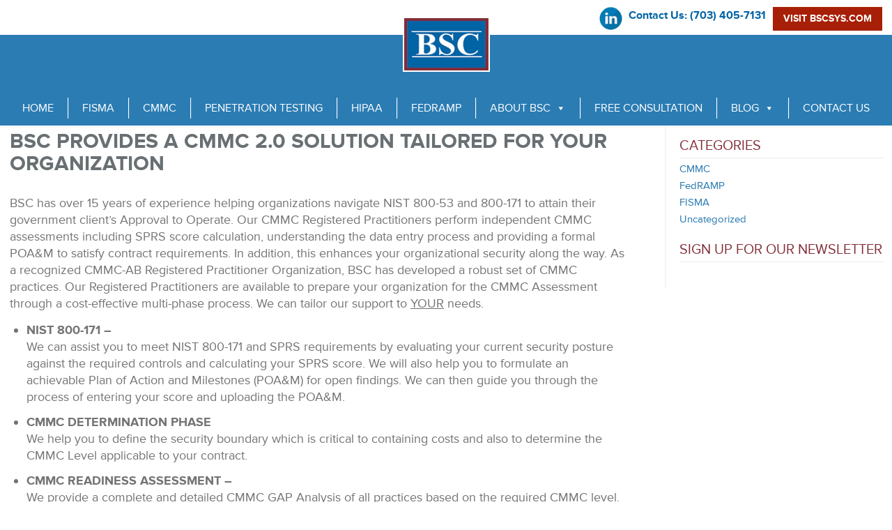

--- FILE ---
content_type: text/html; charset=UTF-8
request_url: https://www.passfisma.com/bsc-provides-a-cmmc-2-0-solution-tailored-for-your-organization/
body_size: 10715
content:
<!DOCTYPE html PUBLIC "-//W3C//DTD XHTML 1.0 Transitional//EN" "http://www.w3.org/TR/xhtml1/DTD/xhtml1-transitional.dtd">
<html xmlns="http://www.w3.org/1999/xhtml">
<head>
<title>BSC PROVIDES A CMMC 2.0 SOLUTION TAILORED FOR YOUR ORGANIZATION - BSC Systems</title>
<meta name="viewport" content="width=device-width, initial-scale=1, maximum-scale=1">
<script src="https://ajax.googleapis.com/ajax/libs/jquery/1.11.1/jquery.min.js"></script>

<link href="https://www.passfisma.com/wp-content/themes/bsc_theme/css/flexnav.css" rel="stylesheet" type="text/css" / >
<link rel="stylesheet" type="text/css" href="https://www.passfisma.com/wp-content/themes/bsc_theme/style.css" media="all" />
<link rel="pingback" href="https://www.passfisma.com/xmlrpc.php" />
<script src="//use.typekit.net/ref7pnb.js"></script>
<script>try{Typekit.load();}catch(e){}</script>
<meta name='robots' content='index, follow, max-image-preview:large, max-snippet:-1, max-video-preview:-1' />
	<style>img:is([sizes="auto" i], [sizes^="auto," i]) { contain-intrinsic-size: 3000px 1500px }</style>
	
	<!-- This site is optimized with the Yoast SEO plugin v26.1.1 - https://yoast.com/wordpress/plugins/seo/ -->
	<link rel="canonical" href="https://www.passfisma.com/bsc-provides-a-cmmc-2-0-solution-tailored-for-your-organization/" />
	<meta property="og:locale" content="en_US" />
	<meta property="og:type" content="article" />
	<meta property="og:title" content="BSC PROVIDES A CMMC 2.0 SOLUTION TAILORED FOR YOUR ORGANIZATION - BSC Systems" />
	<meta property="og:description" content="BSC has over 15 years of experience helping organizations navigate NIST 800-53 and 800-171 to attain their government client&#8217;s Approval to Operate. Our CMMC Registered Practitioners perform independent CMMC assessments including SPRS score calculation, understanding the data entry process and providing a formal POA&amp;M to satisfy contract requirements. In addition, this enhances your organizational security [&hellip;]" />
	<meta property="og:url" content="https://www.passfisma.com/bsc-provides-a-cmmc-2-0-solution-tailored-for-your-organization/" />
	<meta property="og:site_name" content="BSC Systems" />
	<meta property="article:published_time" content="2022-04-13T13:48:15+00:00" />
	<meta property="article:modified_time" content="2023-03-08T19:47:59+00:00" />
	<meta name="author" content="Emory Day" />
	<meta name="twitter:label1" content="Written by" />
	<meta name="twitter:data1" content="Emory Day" />
	<meta name="twitter:label2" content="Est. reading time" />
	<meta name="twitter:data2" content="2 minutes" />
	<script type="application/ld+json" class="yoast-schema-graph">{"@context":"https://schema.org","@graph":[{"@type":"WebPage","@id":"https://www.passfisma.com/bsc-provides-a-cmmc-2-0-solution-tailored-for-your-organization/","url":"https://www.passfisma.com/bsc-provides-a-cmmc-2-0-solution-tailored-for-your-organization/","name":"BSC PROVIDES A CMMC 2.0 SOLUTION TAILORED FOR YOUR ORGANIZATION - BSC Systems","isPartOf":{"@id":"https://www.passfisma.com/#website"},"datePublished":"2022-04-13T13:48:15+00:00","dateModified":"2023-03-08T19:47:59+00:00","author":{"@id":"https://www.passfisma.com/#/schema/person/fde006c1590e7ab95613dd77cffd8097"},"breadcrumb":{"@id":"https://www.passfisma.com/bsc-provides-a-cmmc-2-0-solution-tailored-for-your-organization/#breadcrumb"},"inLanguage":"en-US","potentialAction":[{"@type":"ReadAction","target":["https://www.passfisma.com/bsc-provides-a-cmmc-2-0-solution-tailored-for-your-organization/"]}]},{"@type":"BreadcrumbList","@id":"https://www.passfisma.com/bsc-provides-a-cmmc-2-0-solution-tailored-for-your-organization/#breadcrumb","itemListElement":[{"@type":"ListItem","position":1,"name":"Home","item":"https://www.passfisma.com/"},{"@type":"ListItem","position":2,"name":"Blog","item":"https://www.passfisma.com/blog.html"},{"@type":"ListItem","position":3,"name":"BSC PROVIDES A CMMC 2.0 SOLUTION TAILORED FOR YOUR ORGANIZATION"}]},{"@type":"WebSite","@id":"https://www.passfisma.com/#website","url":"https://www.passfisma.com/","name":"BSC Systems","description":"","potentialAction":[{"@type":"SearchAction","target":{"@type":"EntryPoint","urlTemplate":"https://www.passfisma.com/?s={search_term_string}"},"query-input":{"@type":"PropertyValueSpecification","valueRequired":true,"valueName":"search_term_string"}}],"inLanguage":"en-US"},{"@type":"Person","@id":"https://www.passfisma.com/#/schema/person/fde006c1590e7ab95613dd77cffd8097","name":"Emory Day","url":"https://www.passfisma.com/author/rowena/"}]}</script>
	<!-- / Yoast SEO plugin. -->


<link rel="alternate" type="application/rss+xml" title="BSC Systems &raquo; BSC PROVIDES A CMMC 2.0 SOLUTION TAILORED FOR YOUR ORGANIZATION Comments Feed" href="https://www.passfisma.com/bsc-provides-a-cmmc-2-0-solution-tailored-for-your-organization/feed/" />
<script type="text/javascript">
/* <![CDATA[ */
window._wpemojiSettings = {"baseUrl":"https:\/\/s.w.org\/images\/core\/emoji\/16.0.1\/72x72\/","ext":".png","svgUrl":"https:\/\/s.w.org\/images\/core\/emoji\/16.0.1\/svg\/","svgExt":".svg","source":{"concatemoji":"https:\/\/www.passfisma.com\/wp-includes\/js\/wp-emoji-release.min.js?ver=6.8.3"}};
/*! This file is auto-generated */
!function(s,n){var o,i,e;function c(e){try{var t={supportTests:e,timestamp:(new Date).valueOf()};sessionStorage.setItem(o,JSON.stringify(t))}catch(e){}}function p(e,t,n){e.clearRect(0,0,e.canvas.width,e.canvas.height),e.fillText(t,0,0);var t=new Uint32Array(e.getImageData(0,0,e.canvas.width,e.canvas.height).data),a=(e.clearRect(0,0,e.canvas.width,e.canvas.height),e.fillText(n,0,0),new Uint32Array(e.getImageData(0,0,e.canvas.width,e.canvas.height).data));return t.every(function(e,t){return e===a[t]})}function u(e,t){e.clearRect(0,0,e.canvas.width,e.canvas.height),e.fillText(t,0,0);for(var n=e.getImageData(16,16,1,1),a=0;a<n.data.length;a++)if(0!==n.data[a])return!1;return!0}function f(e,t,n,a){switch(t){case"flag":return n(e,"\ud83c\udff3\ufe0f\u200d\u26a7\ufe0f","\ud83c\udff3\ufe0f\u200b\u26a7\ufe0f")?!1:!n(e,"\ud83c\udde8\ud83c\uddf6","\ud83c\udde8\u200b\ud83c\uddf6")&&!n(e,"\ud83c\udff4\udb40\udc67\udb40\udc62\udb40\udc65\udb40\udc6e\udb40\udc67\udb40\udc7f","\ud83c\udff4\u200b\udb40\udc67\u200b\udb40\udc62\u200b\udb40\udc65\u200b\udb40\udc6e\u200b\udb40\udc67\u200b\udb40\udc7f");case"emoji":return!a(e,"\ud83e\udedf")}return!1}function g(e,t,n,a){var r="undefined"!=typeof WorkerGlobalScope&&self instanceof WorkerGlobalScope?new OffscreenCanvas(300,150):s.createElement("canvas"),o=r.getContext("2d",{willReadFrequently:!0}),i=(o.textBaseline="top",o.font="600 32px Arial",{});return e.forEach(function(e){i[e]=t(o,e,n,a)}),i}function t(e){var t=s.createElement("script");t.src=e,t.defer=!0,s.head.appendChild(t)}"undefined"!=typeof Promise&&(o="wpEmojiSettingsSupports",i=["flag","emoji"],n.supports={everything:!0,everythingExceptFlag:!0},e=new Promise(function(e){s.addEventListener("DOMContentLoaded",e,{once:!0})}),new Promise(function(t){var n=function(){try{var e=JSON.parse(sessionStorage.getItem(o));if("object"==typeof e&&"number"==typeof e.timestamp&&(new Date).valueOf()<e.timestamp+604800&&"object"==typeof e.supportTests)return e.supportTests}catch(e){}return null}();if(!n){if("undefined"!=typeof Worker&&"undefined"!=typeof OffscreenCanvas&&"undefined"!=typeof URL&&URL.createObjectURL&&"undefined"!=typeof Blob)try{var e="postMessage("+g.toString()+"("+[JSON.stringify(i),f.toString(),p.toString(),u.toString()].join(",")+"));",a=new Blob([e],{type:"text/javascript"}),r=new Worker(URL.createObjectURL(a),{name:"wpTestEmojiSupports"});return void(r.onmessage=function(e){c(n=e.data),r.terminate(),t(n)})}catch(e){}c(n=g(i,f,p,u))}t(n)}).then(function(e){for(var t in e)n.supports[t]=e[t],n.supports.everything=n.supports.everything&&n.supports[t],"flag"!==t&&(n.supports.everythingExceptFlag=n.supports.everythingExceptFlag&&n.supports[t]);n.supports.everythingExceptFlag=n.supports.everythingExceptFlag&&!n.supports.flag,n.DOMReady=!1,n.readyCallback=function(){n.DOMReady=!0}}).then(function(){return e}).then(function(){var e;n.supports.everything||(n.readyCallback(),(e=n.source||{}).concatemoji?t(e.concatemoji):e.wpemoji&&e.twemoji&&(t(e.twemoji),t(e.wpemoji)))}))}((window,document),window._wpemojiSettings);
/* ]]> */
</script>
<style id='wp-emoji-styles-inline-css' type='text/css'>

	img.wp-smiley, img.emoji {
		display: inline !important;
		border: none !important;
		box-shadow: none !important;
		height: 1em !important;
		width: 1em !important;
		margin: 0 0.07em !important;
		vertical-align: -0.1em !important;
		background: none !important;
		padding: 0 !important;
	}
</style>
<link rel='stylesheet' id='wp-block-library-css' href='https://www.passfisma.com/wp-includes/css/dist/block-library/style.min.css?ver=6.8.3' type='text/css' media='all' />
<style id='classic-theme-styles-inline-css' type='text/css'>
/*! This file is auto-generated */
.wp-block-button__link{color:#fff;background-color:#32373c;border-radius:9999px;box-shadow:none;text-decoration:none;padding:calc(.667em + 2px) calc(1.333em + 2px);font-size:1.125em}.wp-block-file__button{background:#32373c;color:#fff;text-decoration:none}
</style>
<style id='global-styles-inline-css' type='text/css'>
:root{--wp--preset--aspect-ratio--square: 1;--wp--preset--aspect-ratio--4-3: 4/3;--wp--preset--aspect-ratio--3-4: 3/4;--wp--preset--aspect-ratio--3-2: 3/2;--wp--preset--aspect-ratio--2-3: 2/3;--wp--preset--aspect-ratio--16-9: 16/9;--wp--preset--aspect-ratio--9-16: 9/16;--wp--preset--color--black: #000000;--wp--preset--color--cyan-bluish-gray: #abb8c3;--wp--preset--color--white: #ffffff;--wp--preset--color--pale-pink: #f78da7;--wp--preset--color--vivid-red: #cf2e2e;--wp--preset--color--luminous-vivid-orange: #ff6900;--wp--preset--color--luminous-vivid-amber: #fcb900;--wp--preset--color--light-green-cyan: #7bdcb5;--wp--preset--color--vivid-green-cyan: #00d084;--wp--preset--color--pale-cyan-blue: #8ed1fc;--wp--preset--color--vivid-cyan-blue: #0693e3;--wp--preset--color--vivid-purple: #9b51e0;--wp--preset--gradient--vivid-cyan-blue-to-vivid-purple: linear-gradient(135deg,rgba(6,147,227,1) 0%,rgb(155,81,224) 100%);--wp--preset--gradient--light-green-cyan-to-vivid-green-cyan: linear-gradient(135deg,rgb(122,220,180) 0%,rgb(0,208,130) 100%);--wp--preset--gradient--luminous-vivid-amber-to-luminous-vivid-orange: linear-gradient(135deg,rgba(252,185,0,1) 0%,rgba(255,105,0,1) 100%);--wp--preset--gradient--luminous-vivid-orange-to-vivid-red: linear-gradient(135deg,rgba(255,105,0,1) 0%,rgb(207,46,46) 100%);--wp--preset--gradient--very-light-gray-to-cyan-bluish-gray: linear-gradient(135deg,rgb(238,238,238) 0%,rgb(169,184,195) 100%);--wp--preset--gradient--cool-to-warm-spectrum: linear-gradient(135deg,rgb(74,234,220) 0%,rgb(151,120,209) 20%,rgb(207,42,186) 40%,rgb(238,44,130) 60%,rgb(251,105,98) 80%,rgb(254,248,76) 100%);--wp--preset--gradient--blush-light-purple: linear-gradient(135deg,rgb(255,206,236) 0%,rgb(152,150,240) 100%);--wp--preset--gradient--blush-bordeaux: linear-gradient(135deg,rgb(254,205,165) 0%,rgb(254,45,45) 50%,rgb(107,0,62) 100%);--wp--preset--gradient--luminous-dusk: linear-gradient(135deg,rgb(255,203,112) 0%,rgb(199,81,192) 50%,rgb(65,88,208) 100%);--wp--preset--gradient--pale-ocean: linear-gradient(135deg,rgb(255,245,203) 0%,rgb(182,227,212) 50%,rgb(51,167,181) 100%);--wp--preset--gradient--electric-grass: linear-gradient(135deg,rgb(202,248,128) 0%,rgb(113,206,126) 100%);--wp--preset--gradient--midnight: linear-gradient(135deg,rgb(2,3,129) 0%,rgb(40,116,252) 100%);--wp--preset--font-size--small: 13px;--wp--preset--font-size--medium: 20px;--wp--preset--font-size--large: 36px;--wp--preset--font-size--x-large: 42px;--wp--preset--spacing--20: 0.44rem;--wp--preset--spacing--30: 0.67rem;--wp--preset--spacing--40: 1rem;--wp--preset--spacing--50: 1.5rem;--wp--preset--spacing--60: 2.25rem;--wp--preset--spacing--70: 3.38rem;--wp--preset--spacing--80: 5.06rem;--wp--preset--shadow--natural: 6px 6px 9px rgba(0, 0, 0, 0.2);--wp--preset--shadow--deep: 12px 12px 50px rgba(0, 0, 0, 0.4);--wp--preset--shadow--sharp: 6px 6px 0px rgba(0, 0, 0, 0.2);--wp--preset--shadow--outlined: 6px 6px 0px -3px rgba(255, 255, 255, 1), 6px 6px rgba(0, 0, 0, 1);--wp--preset--shadow--crisp: 6px 6px 0px rgba(0, 0, 0, 1);}:where(.is-layout-flex){gap: 0.5em;}:where(.is-layout-grid){gap: 0.5em;}body .is-layout-flex{display: flex;}.is-layout-flex{flex-wrap: wrap;align-items: center;}.is-layout-flex > :is(*, div){margin: 0;}body .is-layout-grid{display: grid;}.is-layout-grid > :is(*, div){margin: 0;}:where(.wp-block-columns.is-layout-flex){gap: 2em;}:where(.wp-block-columns.is-layout-grid){gap: 2em;}:where(.wp-block-post-template.is-layout-flex){gap: 1.25em;}:where(.wp-block-post-template.is-layout-grid){gap: 1.25em;}.has-black-color{color: var(--wp--preset--color--black) !important;}.has-cyan-bluish-gray-color{color: var(--wp--preset--color--cyan-bluish-gray) !important;}.has-white-color{color: var(--wp--preset--color--white) !important;}.has-pale-pink-color{color: var(--wp--preset--color--pale-pink) !important;}.has-vivid-red-color{color: var(--wp--preset--color--vivid-red) !important;}.has-luminous-vivid-orange-color{color: var(--wp--preset--color--luminous-vivid-orange) !important;}.has-luminous-vivid-amber-color{color: var(--wp--preset--color--luminous-vivid-amber) !important;}.has-light-green-cyan-color{color: var(--wp--preset--color--light-green-cyan) !important;}.has-vivid-green-cyan-color{color: var(--wp--preset--color--vivid-green-cyan) !important;}.has-pale-cyan-blue-color{color: var(--wp--preset--color--pale-cyan-blue) !important;}.has-vivid-cyan-blue-color{color: var(--wp--preset--color--vivid-cyan-blue) !important;}.has-vivid-purple-color{color: var(--wp--preset--color--vivid-purple) !important;}.has-black-background-color{background-color: var(--wp--preset--color--black) !important;}.has-cyan-bluish-gray-background-color{background-color: var(--wp--preset--color--cyan-bluish-gray) !important;}.has-white-background-color{background-color: var(--wp--preset--color--white) !important;}.has-pale-pink-background-color{background-color: var(--wp--preset--color--pale-pink) !important;}.has-vivid-red-background-color{background-color: var(--wp--preset--color--vivid-red) !important;}.has-luminous-vivid-orange-background-color{background-color: var(--wp--preset--color--luminous-vivid-orange) !important;}.has-luminous-vivid-amber-background-color{background-color: var(--wp--preset--color--luminous-vivid-amber) !important;}.has-light-green-cyan-background-color{background-color: var(--wp--preset--color--light-green-cyan) !important;}.has-vivid-green-cyan-background-color{background-color: var(--wp--preset--color--vivid-green-cyan) !important;}.has-pale-cyan-blue-background-color{background-color: var(--wp--preset--color--pale-cyan-blue) !important;}.has-vivid-cyan-blue-background-color{background-color: var(--wp--preset--color--vivid-cyan-blue) !important;}.has-vivid-purple-background-color{background-color: var(--wp--preset--color--vivid-purple) !important;}.has-black-border-color{border-color: var(--wp--preset--color--black) !important;}.has-cyan-bluish-gray-border-color{border-color: var(--wp--preset--color--cyan-bluish-gray) !important;}.has-white-border-color{border-color: var(--wp--preset--color--white) !important;}.has-pale-pink-border-color{border-color: var(--wp--preset--color--pale-pink) !important;}.has-vivid-red-border-color{border-color: var(--wp--preset--color--vivid-red) !important;}.has-luminous-vivid-orange-border-color{border-color: var(--wp--preset--color--luminous-vivid-orange) !important;}.has-luminous-vivid-amber-border-color{border-color: var(--wp--preset--color--luminous-vivid-amber) !important;}.has-light-green-cyan-border-color{border-color: var(--wp--preset--color--light-green-cyan) !important;}.has-vivid-green-cyan-border-color{border-color: var(--wp--preset--color--vivid-green-cyan) !important;}.has-pale-cyan-blue-border-color{border-color: var(--wp--preset--color--pale-cyan-blue) !important;}.has-vivid-cyan-blue-border-color{border-color: var(--wp--preset--color--vivid-cyan-blue) !important;}.has-vivid-purple-border-color{border-color: var(--wp--preset--color--vivid-purple) !important;}.has-vivid-cyan-blue-to-vivid-purple-gradient-background{background: var(--wp--preset--gradient--vivid-cyan-blue-to-vivid-purple) !important;}.has-light-green-cyan-to-vivid-green-cyan-gradient-background{background: var(--wp--preset--gradient--light-green-cyan-to-vivid-green-cyan) !important;}.has-luminous-vivid-amber-to-luminous-vivid-orange-gradient-background{background: var(--wp--preset--gradient--luminous-vivid-amber-to-luminous-vivid-orange) !important;}.has-luminous-vivid-orange-to-vivid-red-gradient-background{background: var(--wp--preset--gradient--luminous-vivid-orange-to-vivid-red) !important;}.has-very-light-gray-to-cyan-bluish-gray-gradient-background{background: var(--wp--preset--gradient--very-light-gray-to-cyan-bluish-gray) !important;}.has-cool-to-warm-spectrum-gradient-background{background: var(--wp--preset--gradient--cool-to-warm-spectrum) !important;}.has-blush-light-purple-gradient-background{background: var(--wp--preset--gradient--blush-light-purple) !important;}.has-blush-bordeaux-gradient-background{background: var(--wp--preset--gradient--blush-bordeaux) !important;}.has-luminous-dusk-gradient-background{background: var(--wp--preset--gradient--luminous-dusk) !important;}.has-pale-ocean-gradient-background{background: var(--wp--preset--gradient--pale-ocean) !important;}.has-electric-grass-gradient-background{background: var(--wp--preset--gradient--electric-grass) !important;}.has-midnight-gradient-background{background: var(--wp--preset--gradient--midnight) !important;}.has-small-font-size{font-size: var(--wp--preset--font-size--small) !important;}.has-medium-font-size{font-size: var(--wp--preset--font-size--medium) !important;}.has-large-font-size{font-size: var(--wp--preset--font-size--large) !important;}.has-x-large-font-size{font-size: var(--wp--preset--font-size--x-large) !important;}
:where(.wp-block-post-template.is-layout-flex){gap: 1.25em;}:where(.wp-block-post-template.is-layout-grid){gap: 1.25em;}
:where(.wp-block-columns.is-layout-flex){gap: 2em;}:where(.wp-block-columns.is-layout-grid){gap: 2em;}
:root :where(.wp-block-pullquote){font-size: 1.5em;line-height: 1.6;}
</style>
<link rel='stylesheet' id='fl-builder-layout-1103-css' href='https://www.passfisma.com/wp-content/uploads/bb-plugin/cache/1103-layout.css?ver=0d3a46107da9a6e8822a2ee518719045' type='text/css' media='all' />
<link rel='stylesheet' id='emoryday-plugin-css' href='https://www.passfisma.com/wp-content/plugins/wordpress-plugin-main/public/css/emoryday-public.css?ver=1.0.5' type='text/css' media='all' />
<link rel='stylesheet' id='megamenu-css' href='https://www.passfisma.com/wp-content/uploads/maxmegamenu/style.css?ver=db84f4' type='text/css' media='all' />
<link rel='stylesheet' id='dashicons-css' href='https://www.passfisma.com/wp-includes/css/dashicons.min.css?ver=6.8.3' type='text/css' media='all' />
<link rel='stylesheet' id='styles-css' href='https://www.passfisma.com/wp-content/plugins/supercarousel/css/supercarousel.css?ver=6.8.3' type='text/css' media='all' />
<link rel='stylesheet' id='prettyPhotoStyles-css' href='https://www.passfisma.com/wp-content/plugins/supercarousel/css/prettyPhoto.css?ver=6.8.3' type='text/css' media='all' />
<script type="text/javascript" src="https://www.passfisma.com/wp-includes/js/jquery/jquery.min.js?ver=3.7.1" id="jquery-core-js"></script>
<script type="text/javascript" src="https://www.passfisma.com/wp-includes/js/jquery/jquery-migrate.min.js?ver=3.4.1" id="jquery-migrate-js"></script>
<script type="text/javascript" src="https://www.passfisma.com/wp-content/plugins/wordpress-plugin-main/public/js/emoryday-public.js?ver=1.0.5" id="emoryday-plugin-js"></script>
<link rel="https://api.w.org/" href="https://www.passfisma.com/wp-json/" /><link rel="alternate" title="JSON" type="application/json" href="https://www.passfisma.com/wp-json/wp/v2/posts/1103" /><link rel="EditURI" type="application/rsd+xml" title="RSD" href="https://www.passfisma.com/xmlrpc.php?rsd" />
<link rel="alternate" title="oEmbed (JSON)" type="application/json+oembed" href="https://www.passfisma.com/wp-json/oembed/1.0/embed?url=https%3A%2F%2Fwww.passfisma.com%2Fbsc-provides-a-cmmc-2-0-solution-tailored-for-your-organization%2F" />
<link rel="alternate" title="oEmbed (XML)" type="text/xml+oembed" href="https://www.passfisma.com/wp-json/oembed/1.0/embed?url=https%3A%2F%2Fwww.passfisma.com%2Fbsc-provides-a-cmmc-2-0-solution-tailored-for-your-organization%2F&#038;format=xml" />
<!-- EmoryDay Analytics Please Remove if No Longer Using EmoryDay -->
        <script src="https://cdn.emoryday-analytics.com/js/a2PrlO_M1NPMg.js" defer></script>
        <!-- End EmoryDay Analytics --><meta name="generator" content="Powered by Slider Revolution 6.6.15 - responsive, Mobile-Friendly Slider Plugin for WordPress with comfortable drag and drop interface." />
<script>function setREVStartSize(e){
			//window.requestAnimationFrame(function() {
				window.RSIW = window.RSIW===undefined ? window.innerWidth : window.RSIW;
				window.RSIH = window.RSIH===undefined ? window.innerHeight : window.RSIH;
				try {
					var pw = document.getElementById(e.c).parentNode.offsetWidth,
						newh;
					pw = pw===0 || isNaN(pw) || (e.l=="fullwidth" || e.layout=="fullwidth") ? window.RSIW : pw;
					e.tabw = e.tabw===undefined ? 0 : parseInt(e.tabw);
					e.thumbw = e.thumbw===undefined ? 0 : parseInt(e.thumbw);
					e.tabh = e.tabh===undefined ? 0 : parseInt(e.tabh);
					e.thumbh = e.thumbh===undefined ? 0 : parseInt(e.thumbh);
					e.tabhide = e.tabhide===undefined ? 0 : parseInt(e.tabhide);
					e.thumbhide = e.thumbhide===undefined ? 0 : parseInt(e.thumbhide);
					e.mh = e.mh===undefined || e.mh=="" || e.mh==="auto" ? 0 : parseInt(e.mh,0);
					if(e.layout==="fullscreen" || e.l==="fullscreen")
						newh = Math.max(e.mh,window.RSIH);
					else{
						e.gw = Array.isArray(e.gw) ? e.gw : [e.gw];
						for (var i in e.rl) if (e.gw[i]===undefined || e.gw[i]===0) e.gw[i] = e.gw[i-1];
						e.gh = e.el===undefined || e.el==="" || (Array.isArray(e.el) && e.el.length==0)? e.gh : e.el;
						e.gh = Array.isArray(e.gh) ? e.gh : [e.gh];
						for (var i in e.rl) if (e.gh[i]===undefined || e.gh[i]===0) e.gh[i] = e.gh[i-1];
											
						var nl = new Array(e.rl.length),
							ix = 0,
							sl;
						e.tabw = e.tabhide>=pw ? 0 : e.tabw;
						e.thumbw = e.thumbhide>=pw ? 0 : e.thumbw;
						e.tabh = e.tabhide>=pw ? 0 : e.tabh;
						e.thumbh = e.thumbhide>=pw ? 0 : e.thumbh;
						for (var i in e.rl) nl[i] = e.rl[i]<window.RSIW ? 0 : e.rl[i];
						sl = nl[0];
						for (var i in nl) if (sl>nl[i] && nl[i]>0) { sl = nl[i]; ix=i;}
						var m = pw>(e.gw[ix]+e.tabw+e.thumbw) ? 1 : (pw-(e.tabw+e.thumbw)) / (e.gw[ix]);
						newh =  (e.gh[ix] * m) + (e.tabh + e.thumbh);
					}
					var el = document.getElementById(e.c);
					if (el!==null && el) el.style.height = newh+"px";
					el = document.getElementById(e.c+"_wrapper");
					if (el!==null && el) {
						el.style.height = newh+"px";
						el.style.display = "block";
					}
				} catch(e){
					console.log("Failure at Presize of Slider:" + e)
				}
			//});
		  };</script>
		<style type="text/css" id="wp-custom-css">
			h2 {line-height:1.1em;}		</style>
		<style type="text/css">/** Mega Menu CSS: fs **/</style>


<!-- Google Tag Manager -->
<!-- <script>(function(w,d,s,l,i){w[l]=w[l]||[];w[l].push({'gtm.start':
new Date().getTime(),event:'gtm.js'});var f=d.getElementsByTagName(s)[0],
j=d.createElement(s),dl=l!='dataLayer'?'&l='+l:'';j.async=true;j.src=
'https://www.googletagmanager.com/gtm.js?id='+i+dl;f.parentNode.insertBefore(j,f);
})(window,document,'script','dataLayer','GTM-T6K42RN');</script> -->
<!-- End Google Tag Manager -->

	<meta name="google-site-verification" content="MzUy9HypM8MJg5vmT40vSRQ30YS8trL2YbdkqPuNC2k" />
</head>

<body class="wp-singular post-template-default single single-post postid-1103 single-format-standard wp-theme-bsc_theme fl-builder fl-builder-2-9-4 fl-no-js mega-menu-top-menu">

<!-- Google Tag Manager (noscript) -->
<!--<noscript><iframe src="https://www.googletagmanager.com/ns.html?id=GTM-T6K42RN"
height="0" width="0" style="display:none;visibility:hidden"></iframe></noscript> -->
<!-- End Google Tag Manager (noscript) -->

<div id="container">
	<section id="header">
    	<div class="inner">
<div class="phone">
<!--<strong>The FSIMA, HIPPA, & FedRAMP Compliance Experts.</strong></div>-->
<a href="https://www.linkedin.com/company/2895594?trk=tyah&trkInfo=clickedVertical%3Acompany%2CclickedEntityId%3A2895594%2Cidx%3A1-1-1%2CtarId%3A1443706975414%2Ctas%3Absc%20syst" target="_blank"><img src="https://www.passfisma.com/wp-content/uploads/2015/10/btn_linkedin.png" alt="Join us on LinkedIn" /></a>
<strong>Contact Us: (703) 405-7131</strong>
<a style="text-decoration:none;font-weight:bold;background-color:#A81F07;color:#fff; padding:5px 15px;margin-left:10px;font-size:14px;" href="http://bscsys.com/">VISIT BSCSYS.COM</a>
</div>
    		<a href="#" class="logo"><img src="https://www.passfisma.com/wp-content/themes/bsc_theme/images/bsc-logo.png" width="125" height="79" alt="" border="0" /></a>
        </div>
    	<nav>
        	<div id="menu">
            <div id="mega-menu-wrap-top-menu" class="mega-menu-wrap"><div class="mega-menu-toggle"><div class="mega-toggle-blocks-left"></div><div class="mega-toggle-blocks-center"></div><div class="mega-toggle-blocks-right"><div class='mega-toggle-block mega-menu-toggle-animated-block mega-toggle-block-0' id='mega-toggle-block-0'><button aria-label="Toggle Menu" class="mega-toggle-animated mega-toggle-animated-slider" type="button" aria-expanded="false">
                  <span class="mega-toggle-animated-box">
                    <span class="mega-toggle-animated-inner"></span>
                  </span>
                </button></div></div></div><ul id="mega-menu-top-menu" class="mega-menu max-mega-menu mega-menu-horizontal mega-no-js" data-event="hover_intent" data-effect="fade_up" data-effect-speed="200" data-effect-mobile="disabled" data-effect-speed-mobile="0" data-mobile-force-width="false" data-second-click="go" data-document-click="collapse" data-vertical-behaviour="standard" data-breakpoint="768" data-unbind="true" data-mobile-state="collapse_all" data-mobile-direction="vertical" data-hover-intent-timeout="300" data-hover-intent-interval="100"><li class="mega-menu-item mega-menu-item-type-post_type mega-menu-item-object-page mega-menu-item-home mega-align-bottom-left mega-menu-flyout mega-menu-item-38" id="mega-menu-item-38"><a class="mega-menu-link" href="https://www.passfisma.com/" tabindex="0">Home</a></li><li class="mega-menu-item mega-menu-item-type-post_type mega-menu-item-object-page mega-align-bottom-left mega-menu-flyout mega-menu-item-122" id="mega-menu-item-122"><a class="mega-menu-link" href="https://www.passfisma.com/fisma.html" tabindex="0">FISMA</a></li><li class="mega-menu-item mega-menu-item-type-post_type mega-menu-item-object-page mega-align-bottom-left mega-menu-flyout mega-menu-item-1084" id="mega-menu-item-1084"><a class="mega-menu-link" href="https://www.passfisma.com/cmmc.html" tabindex="0">CMMC</a></li><li class="mega-menu-item mega-menu-item-type-post_type mega-menu-item-object-page mega-align-bottom-left mega-menu-flyout mega-menu-item-1202" id="mega-menu-item-1202"><a class="mega-menu-link" href="https://www.passfisma.com/penetration-testing.html" tabindex="0">Penetration Testing</a></li><li class="mega-menu-item mega-menu-item-type-post_type mega-menu-item-object-page mega-align-bottom-left mega-menu-flyout mega-menu-item-34" id="mega-menu-item-34"><a class="mega-menu-link" href="https://www.passfisma.com/hipaa.html" tabindex="0">HIPAA</a></li><li class="mega-menu-item mega-menu-item-type-post_type mega-menu-item-object-page mega-align-bottom-left mega-menu-flyout mega-menu-item-123" id="mega-menu-item-123"><a class="mega-menu-link" href="https://www.passfisma.com/fedramp-3.html" tabindex="0">FedRAMP</a></li><li class="mega-menu-item mega-menu-item-type-custom mega-menu-item-object-custom mega-menu-item-has-children mega-align-bottom-left mega-menu-flyout mega-menu-item-1200" id="mega-menu-item-1200"><a class="mega-menu-link" aria-expanded="false" tabindex="0">About BSC<span class="mega-indicator" aria-hidden="true"></span></a>
<ul class="mega-sub-menu">
<li class="mega-menu-item mega-menu-item-type-post_type mega-menu-item-object-page mega-menu-item-37" id="mega-menu-item-37"><a class="mega-menu-link" href="https://www.passfisma.com/why-bsc.html">Why BSC</a></li><li class="mega-menu-item mega-menu-item-type-post_type mega-menu-item-object-page mega-menu-item-237" id="mega-menu-item-237"><a class="mega-menu-link" href="https://www.passfisma.com/pricing.html">Pricing</a></li></ul>
</li><li class="mega-menu-item mega-menu-item-type-post_type mega-menu-item-object-page mega-align-bottom-left mega-menu-flyout mega-menu-item-1175" id="mega-menu-item-1175"><a class="mega-menu-link" href="https://www.passfisma.com/free-consultation.html" tabindex="0">Free Consultation</a></li><li class="mega-menu-item mega-menu-item-type-taxonomy mega-menu-item-object-category mega-current-post-ancestor mega-current-menu-parent mega-current-post-parent mega-menu-item-has-children mega-align-bottom-left mega-menu-flyout mega-menu-item-1188" id="mega-menu-item-1188"><a class="mega-menu-link" href="https://www.passfisma.com/category/uncategorized/" aria-expanded="false" tabindex="0">Blog<span class="mega-indicator" aria-hidden="true"></span></a>
<ul class="mega-sub-menu">
<li class="mega-menu-item mega-menu-item-type-post_type mega-menu-item-object-page mega-menu-item-435" id="mega-menu-item-435"><a class="mega-menu-link" href="https://www.passfisma.com/resources.html">Resources</a></li></ul>
</li><li class="mega-menu-item mega-menu-item-type-post_type mega-menu-item-object-page mega-align-bottom-left mega-menu-flyout mega-menu-item-30" id="mega-menu-item-30"><a class="mega-menu-link" href="https://www.passfisma.com/contact-us.html" tabindex="0">Contact Us</a></li></ul></div>        	</div>
        </nav>
	</section>

<div id="rev-slider-widget-5" class="widget widget_revslider"></div>
  <section id="content" class="nomast">
    	<div class="inner">
        	<article class="col-75">
                          		                <h1 id="post-1103">BSC PROVIDES A CMMC 2.0 SOLUTION TAILORED FOR YOUR ORGANIZATION</h1>
                <div class="fl-builder-content fl-builder-content-1103 fl-builder-content-primary fl-builder-global-templates-locked" data-post-id="1103"><div class="fl-row fl-row-full-width fl-row-bg-none fl-node-f7bx5e9vdtq0 fl-row-default-height fl-row-align-center" data-node="f7bx5e9vdtq0">
	<div class="fl-row-content-wrap">
								<div class="fl-row-content fl-row-fixed-width fl-node-content">
		
<div class="fl-col-group fl-node-1sqjbtg6mik3" data-node="1sqjbtg6mik3">
			<div class="fl-col fl-node-d0x1n38lkpqr fl-col-bg-color" data-node="d0x1n38lkpqr">
	<div class="fl-col-content fl-node-content"><div class="fl-module fl-module-rich-text fl-node-ri5t6opuwcyh" data-node="ri5t6opuwcyh">
	<div class="fl-module-content fl-node-content">
		<div class="fl-rich-text">
	<p>BSC has over 15 years of experience helping organizations navigate NIST 800-53 and 800-171 to attain their government client’s Approval to Operate. Our CMMC Registered Practitioners perform independent CMMC assessments including SPRS score calculation, understanding the data entry process and providing a formal POA&amp;M to satisfy contract requirements. In addition, this enhances your organizational security along the way. As a recognized CMMC-AB Registered Practitioner Organization, BSC has developed a robust set of CMMC practices. Our Registered Practitioners are available to prepare your organization for the CMMC Assessment through a cost-effective multi-phase process. We can tailor our support to <u>YOUR</u> needs.</p>
<ul>
<li><strong>NIST 800-171 –</strong><br />
We can assist you to meet NIST 800-171 and SPRS requirements by evaluating your current security posture against the required controls and calculating your SPRS score. We will also help you to formulate an achievable Plan of Action and Milestones (POA&amp;M) for open findings. We can then guide you through the process of entering your score and uploading the POA&amp;M.</li>
</ul>
<ul>
<li><strong>CMMC DETERMINATION PHASE </strong><br />
We help you to define the security boundary which is critical to containing costs and also to determine the CMMC Level applicable to your contract.</li>
</ul>
<ul>
<li><strong>CMMC READINESS ASSESSMENT – </strong><br />
We provide a complete and detailed CMMC GAP Analysis of all practices based on the required CMMC level.</li>
</ul>
<ul>
<li><strong>CORRECTIVE ACTION PLAN – </strong><br />
We provide an action plan to correct deficiencies detected during the Gap Analysis including identification/justification of compensating practices.</li>
</ul>
<ul>
<li><strong>POLICIES, PROCEDURES and PLAN DEVELOPMENT – </strong><br />
We offer a proven template for policies and procedures for each of the CMMC domains.</li>
</ul>
<ul>
<li><strong>REMEDIATION PHASE – </strong><br />
BSC can provide technical assistance with finding cost efficient and effective remediation solutions.</li>
</ul>
<ul>
<li><strong>CMMC ASSESSMENT PACKAGE – </strong><br />
Finally, we will prepare your organization for the formal C3PAO review, <strong>if required</strong>. We will help prepare you for the review and support your organization during the assessment.</li>
</ul>
<p>Please email BSC if you are interested in a <u>free</u> 30-minute consultation to determine how BSC can help you navigate the CMMC 2.0 requirements, please contact Phil Norton either by email at: <a href="mailto:pnorton@bscsys.com">pnorton@bscsys.com</a> or by phone at <a href="tel:(703) 405-7131">(703) 405-7131</a>.</p>
</div>
	</div>
</div>
</div>
</div>
	</div>
		</div>
	</div>
</div>
</div><div class="uabb-js-breakpoint" style="display: none;"></div>         

                <p><div class="nav-previous"><a href="https://www.passfisma.com/have-you-entered-your-sprs-score-yet-dont-be-caught-off-guard/" rel="next"><span class="meta-nav"></span></a></div> <div class="nav-next"><a href="https://www.passfisma.com/nist-800-53-revision-5-is-hot-off-the-press/" rel="prev"><span class="meta-nav"></span></a></div></p> 

                 

					           
            </article>
             <aside class="col-25">
	             <div class="sidebar">
	             	    <aside><div id="categories-2" class="widget widget_categories"><h3>Categories</h3>
			<ul>
					<li class="cat-item cat-item-8"><a href="https://www.passfisma.com/category/cmmc/">CMMC</a>
</li>
	<li class="cat-item cat-item-9"><a href="https://www.passfisma.com/category/fedramp/">FedRAMP</a>
</li>
	<li class="cat-item cat-item-4"><a href="https://www.passfisma.com/category/fisma/">FISMA</a>
</li>
	<li class="cat-item cat-item-1"><a href="https://www.passfisma.com/category/uncategorized/">Uncategorized</a>
</li>
			</ul>

			</div><div id="text-9" class="widget widget_text"><h3>Sign Up for Our Newsletter</h3>			<div class="textwidget"><div id="form_6e1b5e61-0052-49e6-99ce-35b54e292dd1"><noscript><p>It looks like Javascript isn't enabled in your browser. Please enable it in order to fill out this form.</p></noscript></div><script src="https://app.emoryday.com/api/form/6e1b5e61-0052-49e6-99ce-35b54e292dd1/js"></script>
<p>&nbsp;</p>
</div>
		</div></aside>
	             </div>

        </div>    
    </section>

    <section id="footer">
    	<div class="inner">
        	<ul class="foot">
            <li class="col footer-col"><div id="text-6" class="widget widget_text">			<div class="textwidget"><p><img src="https://www.passfisma.com/wp-content/uploads/2015/04/bsc-footer-logo.png" /></p></div>
		</div><div id="text-3" class="widget widget_text">			<div class="textwidget"><p><strong>BSC Systems Incorporated</strong><br />
42518 Harvest Horn Way<br /> 
Chantilly, VA 20152<br />
Phone: 703-405-7131<br/></p></div>
		</div></li>
            <li class="col footer-col"><div id="text-5" class="widget widget_text"><h3>Our Mission</h3>			<div class="textwidget"><p style="margin-right: 20px">To assist organizations to improve their security posture while achieving compliance with regulatory requirements at a reasonable cost and with minimum interference with ongoing operations.</p></div>
		</div><div id="text-8" class="widget widget_text">			<div class="textwidget"><strong>Sign Up for Our Newsletter</strong>
<!-- EmoryDay Passfisma - Newsletter - Footer Form Please Remove if No Longer Using EmoryDay -->
<div id="form_7ae84fe0-1185-456d-8df8-8a8c77ebc3b8"><noscript><p>It looks like Javascript isn't enabled in your browser. Please enable it in order to fill out this form.</p></noscript></div>
<script src="https://app.emoryday.com/api/form/7ae84fe0-1185-456d-8df8-8a8c77ebc3b8/js"></script>
<!-- End EmoryDay Passfisma - Newsletter - Footer Form -->
<p>&nbsp;</p>
</div>
		</div></li>
            <li class="col footer-col"><ul id="menu-footer-menu" class="footer-menu"><li id="menu-item-61" class="menu-item menu-item-type-post_type menu-item-object-page menu-item-home menu-item-61"><a href="https://www.passfisma.com/">Home</a></li>
<li id="menu-item-64" class="menu-item menu-item-type-post_type menu-item-object-page menu-item-64"><a href="https://www.passfisma.com/fisma.html">FISMA Compliance</a></li>
<li id="menu-item-1083" class="menu-item menu-item-type-post_type menu-item-object-page menu-item-1083"><a href="https://www.passfisma.com/cmmc.html">CMMC</a></li>
<li id="menu-item-1178" class="menu-item menu-item-type-post_type menu-item-object-page menu-item-1178"><a href="https://www.passfisma.com/penetration-testing.html">Penetration Testing</a></li>
<li id="menu-item-66" class="menu-item menu-item-type-post_type menu-item-object-page menu-item-66"><a href="https://www.passfisma.com/hipaa.html">HIPAA</a></li>
<li id="menu-item-121" class="menu-item menu-item-type-post_type menu-item-object-page menu-item-121"><a href="https://www.passfisma.com/fedramp-3.html">FedRAMP</a></li>
<li id="menu-item-69" class="menu-item menu-item-type-post_type menu-item-object-page menu-item-69"><a href="https://www.passfisma.com/why-bsc.html">Why BSC</a></li>
<li id="menu-item-68" class="menu-item menu-item-type-post_type menu-item-object-page menu-item-68"><a href="https://www.passfisma.com/pricing.html">Pricing</a></li>
<li id="menu-item-65" class="menu-item menu-item-type-post_type menu-item-object-page menu-item-65"><a href="https://www.passfisma.com/free-consultation.html">Free Consultation</a></li>
<li id="menu-item-62" class="menu-item menu-item-type-post_type menu-item-object-page menu-item-62"><a href="https://www.passfisma.com/contact-us.html">Contact Us</a></li>
<li id="menu-item-1266" class="menu-item menu-item-type-post_type menu-item-object-page menu-item-1266"><a href="https://www.passfisma.com/privacy-policy.html">Privacy Policy</a></li>
<li id="menu-item-887" class="menu-item menu-item-type-post_type menu-item-object-page menu-item-887"><a href="https://www.passfisma.com/sitemap.html">Sitemap</a></li>
</ul></li>
            <li class="col footer-col">
		<div id="recent-posts-3" class="widget widget_recent_entries">
		<h3>BSC Blog</h3>
		<ul>
											<li>
					<a href="https://www.passfisma.com/dod-cmmc-proposed-rule-has-been-released-what-next/">DoD CMMC Proposed Rule has been released!  — What Next?</a>
									</li>
											<li>
					<a href="https://www.passfisma.com/whos-watching-the-watchmen/">Who’s Watching the Watchmen?</a>
									</li>
											<li>
					<a href="https://www.passfisma.com/fedramp-revision-5-has-been-released/">FedRAMP Revision 5 has been Released!</a>
									</li>
					</ul>

		</div></li>
            </ul>
        </div>
    </section>

</div>

<script type="text/javascript" src="https://www.passfisma.com/wp-content/themes/bsc_theme/js/jquery.flexnav.min.js"></script>
<script>
jQuery(".flexnav").flexNav({
  'animationSpeed':     250,            // default for drop down animation speed
  'transitionOpacity':  true,           // default for opacity animation
  'buttonSelector':     '.menu-button', // default menu button class name
  'hoverIntent':        false,          // Change to true for use with hoverIntent plugin
  'hoverIntentTimeout': 150,            // hoverIntent default timeout
  'calcItemWidths':     false,          // dynamically calcs top level nav item widths
  'hover':              true            // would you like hover support?  	  
});
</script>

		<script>
			window.RS_MODULES = window.RS_MODULES || {};
			window.RS_MODULES.modules = window.RS_MODULES.modules || {};
			window.RS_MODULES.waiting = window.RS_MODULES.waiting || [];
			window.RS_MODULES.defered = true;
			window.RS_MODULES.moduleWaiting = window.RS_MODULES.moduleWaiting || {};
			window.RS_MODULES.type = 'compiled';
		</script>
		<script type="speculationrules">
{"prefetch":[{"source":"document","where":{"and":[{"href_matches":"\/*"},{"not":{"href_matches":["\/wp-*.php","\/wp-admin\/*","\/wp-content\/uploads\/*","\/wp-content\/*","\/wp-content\/plugins\/*","\/wp-content\/themes\/bsc_theme\/*","\/*\\?(.+)"]}},{"not":{"selector_matches":"a[rel~=\"nofollow\"]"}},{"not":{"selector_matches":".no-prefetch, .no-prefetch a"}}]},"eagerness":"conservative"}]}
</script>
<script type="text/javascript">_linkedin_data_partner_id = "80949";</script><script type="text/javascript">	(function(){var s = document.getElementsByTagName("script")[0];	var b = document.createElement("script");	b.type = "text/javascript";b.async = true;	b.src = "https://snap.licdn.com/li.lms-analytics/insight.min.js";	s.parentNode.insertBefore(b, s);})();</script><noscript><img height="1" width="1" style="display:none;" alt="" src="https://dc.ads.linkedin.com/collect/?pid=80949&fmt=gif" /></noscript><link rel='stylesheet' id='rs-plugin-settings-css' href='https://www.passfisma.com/wp-content/plugins/revslider/public/assets/css/rs6.css?ver=6.6.15' type='text/css' media='all' />
<style id='rs-plugin-settings-inline-css' type='text/css'>
#rs-demo-id {}
</style>
<script type="text/javascript" src="https://www.passfisma.com/wp-content/uploads/bb-plugin/cache/1103-layout.js?ver=426b01cfff745fc6f2e3ea194e492962" id="fl-builder-layout-1103-js"></script>
<script type="text/javascript" src="https://www.passfisma.com/wp-content/plugins/revslider/public/assets/js/rbtools.min.js?ver=6.6.15" defer async id="tp-tools-js"></script>
<script type="text/javascript" src="https://www.passfisma.com/wp-content/plugins/revslider/public/assets/js/rs6.min.js?ver=6.6.15" defer async id="revmin-js"></script>
<script type="text/javascript" src="https://www.passfisma.com/wp-content/plugins/supercarousel/js/jquery.supercarousel.min.js?ver=2.4" id="sucarousel-js"></script>
<script type="text/javascript" src="https://www.passfisma.com/wp-content/plugins/supercarousel/js/jquery.imagesloaded.min.js?ver=6.8.3" id="imageloaded-js"></script>
<script type="text/javascript" src="https://www.passfisma.com/wp-content/plugins/supercarousel/js/jquery.ismouseover.js?ver=6.8.3" id="ismouseover-js"></script>
<script type="text/javascript" src="https://www.passfisma.com/wp-content/plugins/supercarousel/js/jquery.easing.min.js?ver=6.8.3" id="easing-js"></script>
<script type="text/javascript" src="https://www.passfisma.com/wp-content/plugins/supercarousel/js/jquery.easing.compatibility.js?ver=6.8.3" id="easingCompatible-js"></script>
<script type="text/javascript" src="https://www.passfisma.com/wp-content/plugins/supercarousel/js/jquery.mousewheel.js?ver=6.8.3" id="mousewheel-js"></script>
<script type="text/javascript" src="https://www.passfisma.com/wp-content/plugins/supercarousel/js/jquery.touchSwipe.min.js?ver=6.8.3" id="touchSwipe-js"></script>
<script type="text/javascript" src="https://www.passfisma.com/wp-content/plugins/supercarousel/js/jquery.feedify.js?ver=6.8.3" id="feedify-js"></script>
<script type="text/javascript" src="https://www.passfisma.com/wp-content/plugins/supercarousel/js/jquery.framerate.js?ver=6.8.3" id="framerate-js"></script>
<script type="text/javascript" src="https://www.passfisma.com/wp-content/plugins/supercarousel/js/jquery.prettyPhoto.js?ver=6.8.3" id="prettyPhoto-js"></script>
<script type="text/javascript" src="https://www.passfisma.com/wp-content/plugins/supercarousel/js/jquery.watch.js?ver=6.8.3" id="watch-js-js"></script>
<script type="text/javascript" src="https://www.passfisma.com/wp-includes/js/hoverIntent.min.js?ver=1.10.2" id="hoverIntent-js"></script>
<script type="text/javascript" src="https://www.passfisma.com/wp-content/plugins/megamenu/js/maxmegamenu.js?ver=3.6.2" id="megamenu-js"></script>

<!----- Start SharpSpring Pixel ----->
<script type="text/javascript">
var _ss = _ss || [];
_ss.push(['_setDomain', 'https://koi-408Z8XDA.sharpspring.com/net']);
_ss.push(['_setAccount', 'KOI-5KFVWPV2']);
_ss.push(['_trackPageView']);
(function() {
    var ss = document.createElement('script');
    ss.type = 'text/javascript'; ss.async = true;
    ss.src = ('https:' == document.location.protocol ? 'https://' : 'http://') + 'koi-408Z8XDA.sharpspring.com/client/ss.js?ver=1.1.1';
    var scr = document.getElementsByTagName('script')[0];
    scr.parentNode.insertBefore(ss, scr);
})();
</script>

</body>
</html>

--- FILE ---
content_type: text/css; charset=UTF-8
request_url: https://www.passfisma.com/wp-content/themes/bsc_theme/style.css
body_size: 2072
content:
/*
Theme Name: BSC Systems Incorporated
Author: Cynthia Turcotte
Author URI: http://www.emoryday.com
License: GNU General Public License v2 or later
License URI: http://www.gnu.org/licenses/gpl-2.0.html
*/

* { margin:0 ;
padding:0 ;
-moz-box-sizing:border-box ;
-webkit-box-sizing:border-box ;
box-sizing:border-box ;
}

html, body { width:100% ;
height:100% ;
min-height:100% ;
}

body { font-family:"proxima-nova", arial, sans-serif ;
font-size:18px ;
line-height:24px ;
background:#ffffff ;
color:#737373 ;
}

a { text-decoration:none ;
color:#2779b1 ;
}

a.button { clear:both ;
display:block ;
width:200px ;
margin:auto ;
background:#2779b1 ;
color:#ffffff ;
text-transform:uppercase ;
font-weight:bold ;
padding:8px 0 ;
font-size:20px ;
line-height:22px ;
text-align:center ;
}

p { font-size:18px ;
line-height:24px ;
padding:0 ;
margin:14px 0 ;
}

ul { margin:12px 0 12px 12px ;
padding-left:12px ;
list-style-type:disc ;
}

ul.quad { margin:12px auto !important ;
list-style-type:none ;
width:100% ;
display:table ;
text-align:center ;
overflow:hidden ;
}

	.quad li { display:table-cell ;
	margin:0px -4px 24px 0px ;
	text-align:center ;
	vertical-align:middle ;
	border-left:7px solid #c3c3c3 ;
	}
	
	.quad li:nth-child(1) { border-left:none !important }
	
	.quad li img { display:block ;
	width:100% ;
	margin:auto ;
	height:auto ;
	max-height:125px ;
	}
	
	.quad li:nth-child(1) img { max-width:215px }
	
	.quad li:nth-child(2) img { max-width:148px }
	
	.quad li:nth-child(3) img { max-width:125px }
	
	.quad li:nth-child(4) img { max-width:125px }
	
	.quad li:nth-child(5) img { max-width:200px }

#container { width:100% ;
height:100% ;
position:relative ;
}

.inner { width:100% ;
max-width:1276px ;
padding:0 12px ;
margin:auto ;
}

.col { display:inline-block ;
margin-right:-4px ;
vertical-align:top ;
}

.col-20 { width:20% }

.col-25 { width:25% }

.col-33 { width:33.3333% }

.col-40 { width:40% }

.col-50 { width:50% }
	.col-50:nth-child(1) { padding-right:16px }
	.col-50:nth-child(2) { padding-left:16px }

.col-60 { width:60% }
	
.col-66 { width:66.6666% }	

.col-75 { width:75% }

.col-100 { width:100% }

h1 { font-size:30px ;
line-height:32px ;
color:#697073 ;
font-weight:bold ;
padding:6px 0 14px 0 ;
text-transform:uppercase ;
}

h2 {
	color: #0064a5;
	font-size: 40px;
	font-weight: normal;
	padding: 10px 0; }

h3 { font-size:26px ;
line-height:28px ;
font-weight:normal;
color:#842e39 ;
margin:0 ;
padding:14px 0 0px 0;
}

.widget h3 {
	text-transform:uppercase;
	font-size: 20px;
	
	}

h4 { }

h5 { }




/* Header */

.page-id-583 #header { width:100% ;
position:absolute ;
z-index:1000 ;
background-color: #fff;
}
.page-id-583 .phone { float:right ;
	padding:10px 0 6px 0 ;
	color:#0063a5 ;
	font-size:16px ;
display: flex;
	}

.page-id-583 h1 {
	display: none;
}
.page-id-583 h2 {
	color: #0064a5;
	font-size: 40px;
	font-weight: normal;
	padding: 10px 0;
}

.page-id-583 h3 {
	font-weight: normal;

}


.page-id-569 #header { width:100% ;
position:absolute ;
z-index:1000 ;
background-color: #fff;
}
.page-id-569 .phone { float:right ;
	padding:10px 0 6px 0 ;
	color:#0063a5 ;
	font-size:16px ;
display: flex;
	}

.page-id-569 h1 {
	display: none;
}
.page-id-569 h2 {
	color: #0064a5;
	font-size: 40px;
	font-weight: normal;
	padding: 10px 0;
}

.page-id-569 h3 {
	font-weight: normal;

}

#header { width:100% ;
position:absolute ;
z-index:1000 ;
background-color: #fff;
}

.phone { float:right ;
	padding:10px 0 6px 0 ;
	color:#0063a5 ;
	font-size:16px ;
display: flex;
	}
.phone img {padding: 0px 8px 0px 3px;}
	
	.phone:after { clear:right }

	a.logo { display:block ;
	width:125px ;
	height:79px ;
	position:absolute ;
	top:24px ;
	left:0 ;
	right:0 ;
	margin:auto ;
	z-index:5000 ;
	}

	nav { width:100% ;
	min-height:95px ;
	padding:0 ;
	margin:auto ;
	background:url("images/header-bg.png") ;
	position:absolute ;
	top:50px ;
	z-index:2000 ;
	}
	
		#menu { margin-top:40px }
		
		ul.menu { display:block ;
		max-width:1300px ;
		margin:auto ;
		padding:45px 0 0 0 ;
		list-style-type:none ;
		text-align:center ;
		}
		 
		.menu li { display:inline-block ;
		}
		
		.menu li a { text-decoration:none ;
		font-size:15px ;
		color:#ffffff ;
		text-transform:uppercase ;
		}
		
		li.item-with-ul { padding-right:20px }



/* Masthead / Slider Section */

#masthead { clear:both ;
display:block ;
width:100% ;
height:auto ;
text-align:center ;
position:static ;
z-index:1 ;
background-position:bottom ;
background-size:cover ;
}
	
	.masthead_image { position:relative ;
	}
	
	.masthead_image img { display:block ;
	width:100% ;
	max-width:1600px ;
	height:100% ;
	}
	
	.masthead_content { width:100% ;
	max-width:1276px ;
	padding:175px 12px 24px 12px ;
	margin:auto ;
	}
	
	.masthead_content_inner { width:100% ;
	text-align:left ;
	}
.home { background:#ffffff}
	/*.home { background:#63978d }*/
	
	article.col-75 { display:inline-block ;
	margin-right:-4px ;
	padding-right:50px ;
	}
	
	aside.col-25 { display:inline-block ;
	margin-right:-4px ;
	vertical-align:top ;
	}
	
	
	
	
/* Content */

#content { clear:both ;
width:100% ;
height:auto ;
overflow:hidden ;
background:#ffffff ;
}

	#content.nomast { padding-top:145px }

	#content .inner { padding:36px 12px ;
	overflow:hidden ;
	}
	
	
	
ul .posts { 
	margin: 0;
}

ul.posts li {
	list-style: none;
}

ul.posts li {
	list-style: none;
}

ul.posts li h3{
  font-size: 28px;
  line-height: 32px;
  color: #697073;
  font-weight: normal;
  padding: 6px 0 14px 0;
}

.sidebar {
	border-left: 1px solid #ededed;
	padding-left: 20px;
}
.sidebar h3 {
	border-bottom: 1px solid #ededed;
	padding-bottom: 3px;
	margin-bottom: 7px;
}

.sidebar ul {
	margin: 0;
	padding-left: 0;
}

.sidebar ul li {
	list-style: none;
	color: #333;
	font-size: 15px;
	line-height: 17px;
	margin-bottom: 7px;
	
}

.sidebar{}
	
/* About Section */

#about { 
	clear:both ;
width:100% ;
height:auto ;
overflow:hidden;
background:#deeced url("images/about-bg.jpg") no-repeat ;
background-color:#deeced;
background-position:right;
}

	#about .inner { }	
	
	.widget.about { width:55% ;
	padding:32px 0 ;
	color:#444444 ;
	}
	
	.about p { line-height:22px }
	
	
/* Carousel */

#carousel { clear:both ;
width:100% ;
height:auto ;
overflow:hidden ;
background:#ffffff ;
}

	#carousel .inner { padding:16px 12px }

	.widget.widget_supercarousel_widget h3 { text-align:center ;
	}
	
	.supercrsl { margin-top:10px ;
	margin-bottom:20px ;
	}

	.supercarousel_wrapper { width:90% !important ;
	margin:auto ;
	}
	
	.imgslide { height:85px !important ;
	max-height:85px !important ;
	min-height:85px ;
	width:auto !important ;
	}
	
	
/* Google map */

.google-maps {
        position: relative;
        padding-bottom: 75%; 
        height: 0;
        overflow: hidden;
    }
	
.google-maps iframe {
	position: absolute;
	top: 0;
	left: 0;
	width: 100% !important;
	height: 100% !important;
}	
	
	
	/* form */
	
input {
	padding: 10px;
}	



	
/* Footer */
#text-5 {margin-right: 20px}

#recent-posts-3 ul {margin: 0px; padding-left: 0px}
#recent-posts-3 ul li {list-style: none; padding-bottom: 10px; padding-top:10px; border-bottom: 1px dotted #569dce;}
#recent-posts-3 ul li a:hover {color:#b0d6dc;}
#recent-posts-3 ul li .post-date {display: block; color: #444; font-size: 13px}


#footer { clear:both ;
width:100% ;
min-height:100px ;
background:#2779b1 ;
}

	#footer .inner { padding:16px 12px }
	
	ul.foot { margin-left:0 ;
	padding-left:0 ;
	list-style-type:none ;
	text-align:center ;
	}
	
	.foot li.footer-col { width:25% }
	
	.foot > li { text-align:left ;
	vertical-align:top ;
	}
	
	.foot li .widget h3 { color:#ffffff ;
	padding:0px ;
	}
	
	.foot li, .foot li a, .foot li p { font-size:16px ;
	color:#ffffff ;
	line-height:24px ;
	}
	
	.foot li a:hover {
		color: #ffffff;
	}
	
	.foot li p { padding:0 ;
	margin:16px 0 ;
	}
	
	.foot li:nth-child(2) p { margin-top:0px }
	
		.footer-menu { margin:0 ;
		padding-left:30px ;
		list-style-type:none ;
		}

/* Tables */
table { border-bottom: 1px solid #ccc;
    margin: 0 0 1.5rem;
    width: 100%;border-collapse: collapse;
    border-spacing: 0;width: 100%; font-size: 15px; line-height: 22px}
table tr:nth-child(even) {background-color: #f9f9f9}
table th {padding: 10px;
    text-align: center; border: 1px solid #dedede; background-color: #f1f1f1}
table td {border: 1px solid #dedede;padding: 10px;
    text-align: center;}

table tr td:first-child {text-align: left}

table.fedramp .greyHd {background-color: #ccc}

ol li {margin-left: 20px; margin-bottom: 20px}

article ul li {margin-bottom: 5px !important}

/* Media Queries for Responsiveness */

@media all and (max-width: 1180px) { .widget.about { width:70% }
}


@media all and (max-width: 1150px) { ul.footer-menu { text-align:center }	
}

@media all and (max-width: 975px) { li.footer-col { width:50% !important }
ul.footer-menu { text-align:left }	
.widget.about { width:80% }
.masthead_content_inner { width:75% }
.masthead_content_inner div {width: 80% !important; display: block !important; clear: both !important}
}

@media all and (max-width: 975px) { #about { background-image:none !important ;
}
.widget.about { width:100% }
}

@media all and (max-width: 815px) { .col.col-60,
.col.col-40 { display:block ;
width:100% ;
padding-bottom:16px ;
}
#text-5 {margin-right: 0px}	
.footer-menu {padding-left:0px;}
}

@media all and (max-width: 799px) { #menu { margin-top:50px }
	
ul.menu { text-align:left !important ;
padding-top:0px !important ;
}

li.item-with-ul { padding-right:0px !important }

li.item-with-ul ul li { padding-left:16px }

#masthead { display:block ;
position:relative !important ;
top:220px !important ;
margin-bottom:220px !important ;
background-image:none !important ;
}

.masthead_content { top:0px ;
padding-top:24px ;
}

.masthead_content_inner { width:100% ;
}

.home #rev_slider_1_1_wrapper { background-color:#ffffff !important }

.quad li { padding:0 20px }

a.logo {top: 74px;}
nav {top: 100px}
.phone {padding-top: 20px}
}

@media all and (max-width:750px) { .col.col-50 { display:block ;
width:100% ;
padding:0 0 16px 0 !important ;
}	
}

@media all and (max-width:700px) { 	article.col-75, aside.col-25 { display:block ;
	margin-right:0px ;
	width:100% ;
	padding:12px 0px ;
	}
}

@media all and (max-width: 620px) { .phone { float:none ;
display:block ;
padding-top:0px ;
margin-bottom:8px ;
font-size:14px ;
text-align:center ;
}

ul.quad { display:block }

.quad li { display:inline-block ;
margin-right:-4px ;
width:50% ;
border:none !important ;
}
}

@media all and (max-width: 450px) { li.footer-col { width:100% !important }
ul.footer-menu { text-align:center }
ul.foot li { text-align:center }
.foot > li { height:auto ;
padding:12px 0 ;
}
}

--- FILE ---
content_type: text/css; charset=UTF-8
request_url: https://www.passfisma.com/wp-content/plugins/supercarousel/css/supercarousel.css?ver=6.8.3
body_size: 1831
content:
.fl {float:left;}
.fr {float:right;}

.supercarousel_wrapper .supercarousel p {padding:0px;}

.focuscarousel > div {
    opacity: 0.5;
    transition: opacity ease-in-out 1s;
    -webkit-transition: opacity ease-in-out 1s;
}

.focuscarousel > div.focus {
    opacity: 1;
}

.supercrsl 				{position:relative;}
.supercrsl a.prev 		{left:0px;}
.supercrsl a.next 		{right:0px;}
.supercrsl a.prev, 
.supercrsl a.next 		{cursor:pointer; display:block; width:45px; height:50px; position:absolute; text-indent:-9999px; top:35%;}

.supercarousel_wrapper 	{overflow:hidden; position:relative; width:100%; height:200px;}

.supercarousel 			{display:none;margin:0px; padding:0px; height:auto; top:0px; left:0px; position:absolute;}
.supercarousel div 		{height:auto; position:absolute; top:0px; background-color:transparent; display: block;}
.supercarousel div div	{position:relative;}

.imgslide {max-width:none!important;}

.supercaption {background:none repeat scroll 0 0 rgba(0, 0, 0, 0.5) !important; bottom:0; top:auto !important; color:#FFFFFF; font-size:16px; font-weight:bold; left:0; padding:10px 0; position:absolute !important; text-align:center; text-shadow:1px 1px 1px #333333; width:100%;}

.supercaption a {
    color: #ffffff;
}

.supercontentdata, .supercontentdata img {
    width:100%;
}

.supercontentdata a {
    color: #29556a;
    text-decoration: none;
}

.supercontentdata a:hover {
    color: #29556a;
    text-decoration: underline;
}

.slider-info {
    padding: 50px;
}

.w100 {
    width: 100%;
}

.w50 {
    width: 50%;
}

.w25 {
    width: 25%;
}

.supercontenttitle {
    font-weight: bold;
}

a.prev, a.next 		{background:url(../images/miscellaneous_sprite.png) no-repeat transparent; width:45px; height:50px; display:none; position:relative; cursor:pointer; z-index:999;}
a.prev 				{background-position:0 0;}
a.prev:hover 		{background-position:0 -49px;}
a.prev.disabled 	{background-position:0 -100px;}
a.next 				{background-position:-46px 0;}
a.next:hover 		{background-position:-46px -49px;}
a.next.disabled 	{background-position:-46px -100px;}
a.prev.disabled, 
a.next.disabled 	{cursor:default;}

a.prev span, 
a.next span 		{display:none;}

.supercrsl .pagination 			{text-align:center;}
.supercrsl .pagination a {
    line-height: normal;
    box-shadow: none;
    border-width: 0px;
    padding: 0px;
    background:url(../images/miscellaneous_sprite.png) 0 -300px no-repeat transparent; width:15px; height:15px; margin:0 5px 0 0; display:inline-block; cursor:pointer;
}
.supercrsl .pagination a.selected, .supercrsl .pagination a:hover {
    cursor:default;
    background:url("../images/miscellaneous_sprite.png") no-repeat scroll -25px -300px rgba(0, 0, 0, 0);
    box-shadow: none;
    border-width: 0px;
    cursor:pointer;
}
.supercrsl .pagination a span 		{display:none;}

a.prev.small, 
a.next.small 			{background:url(../images/miscellaneous_sprite.png) no-repeat transparent; width:30px; height:36px; display:block; position:absolute; top:25%; cursor:pointer;}
a.prev.small 			{Xleft:-12px; background-position: -7px -167px;}
a.prev.small:hover		{background-position: -7px -197px;}
a.Xprev.small.disabled	{background-position:-7px -227px !important;}
a.next.small 			{Xright:-12px; background-position: -38px -167px;}
a.next.small:hover 		{background-position:-38px -197px;}
a.Xnext.small.disabled 	{background-position:-38px -227px !important;}
a.prev.small.disabled, 
a.next.small.disabled 	{cursor: default;}
a.prev.small span, 
a.next.small span 		{display: none;}
/*
.clearfix 				{float:none; clear:both;}
*/
a.blk					{display:inline;}


.superprev,
.supernext {
    background-image:url(../images/miscellaneous_sprite.png) !important;
    background-repeat:  no-repeat !important;
    background-position: 0px 0px;
    display:block; width:55px; height:70px; position:absolute; z-index: 999;}

.supercrsl a.superprev.middlecenter			{left:-80px;  top:40%;}
.supercrsl a.supernext.middlecenter			{right:-80px; top:40%;}
.supercrsl:hover a.superprev.middlecenter	{left:0px;}
.supercrsl:hover a.supernext.middlecenter	{right:0px;}

.supercrsl a.superprev,
.supercrsl a.supernext			{-webkit-transition:all 0.30s ease; -moz-transition:all 0.30s ease; -o-transition:all 0.30s ease; transition:all 0.30s ease;}

.supercrsl a.style8-white,
.supercrsl a.style8-black			{width:40px; height:70px;}

.superprev.style1-white			{background-position:-110px -10px;}
.supernext.style1-white			{background-position:-464px -10px;}
.superprev.style1-white:hover	{background-position:-180px -10px;}
.supernext.style1-white:hover	{background-position:-394px -10px;}
.superprev.style1-white.disabled{background-position:-250px -10px;}
.supernext.style1-white.disable	{background-position:-319px -10px;}

.superprev.style2-white			{background-position:-110px -80px;}
.supernext.style2-white			{background-position:-450px -80px;}
.superprev.style2-white:hover	{background-position:-180px -80px;}
.supernext.style2-white:hover	{background-position:-380px -80px;}
.superprev.style2-white.disabled{background-position:-250px -80px;}
.supernext.style2-white.disabled{background-position:-305px -80px;}

.superprev.style3-white			{background-position:-115px -150px;}
.supernext.style3-white			{background-position:-455px -150px;}
.superprev.style3-white:hover	{background-position:-185px -150px;}
.supernext.style3-white:hover	{background-position:-390px -150px;}
.superprev.style3-white.disabled{background-position:-255px -150px;}
.supernext.style3-white.disabled{background-position:-320px -150px;}

.superprev.style4-white			{background-position:-115px -220px;}
.supernext.style4-white			{background-position:-455px -220px;}
.superprev.style4-white:hover	{background-position:-185px -220px;}
.supernext.style4-white:hover	{background-position:-390px -220px;}
.superprev.style4-white.disabled{background-position:-255px -220px;}
.supernext.style4-white.disabled{background-position:-320px -220px;}

.superprev.style5-white			{background-position:-110px -290px;}
.supernext.style5-white			{background-position:-465px -290px;}
.superprev.style5-white:hover	{background-position:-180px -290px;}
.supernext.style5-white:hover	{background-position:-395px -290px;}
.superprev.style5-white.disabled{background-position:-250px -290px;}
.supernext.style5-white.disabled{background-position:-325px -290px;}

.superprev.style6-white			{background-position:-110px -360px;}
.supernext.style6-white			{background-position:-465px -360px;}
.superprev.style6-white:hover	{background-position:-180px -360px;}
.supernext.style6-white:hover	{background-position:-395px -360px;}
.superprev.style6-white.disabled{background-position:-250px -360px;}
.supernext.style6-white.disabled{background-position:-325px -360px;}

.superprev.style7-white			{background-position:-110px -430px;}
.supernext.style7-white			{background-position:-465px -430px;}
.superprev.style7-white:hover	{background-position:-180px -430px;}
.supernext.style7-white:hover	{background-position:-395px -430px;}
.superprev.style7-white.disabled{background-position:-250px -430px;}
.supernext.style7-white.disabled{background-position:-325px -430px;}

.superprev.style8-white			{background-position:-175px -490px;}
.supernext.style8-white			{background-position:-415px -490px;}
.superprev.style8-white:hover	{background-position:-105px -490px;}
.supernext.style8-white:hover	{background-position:-480px -490px;}
.superprev.style8-white.disabled{background-position:-245px -490px;}
.supernext.style8-white.disabled{background-position:-345px -490px;}

.supercrsl a.prev.style8-white, 
.supercrsl a.next.style8-white,
.supercrsl a.prev.style8-black, 
.supercrsl a.next.style8-black	{top:25%;}


.superprev.style1-black			{background-position:-600px -10px;}
.supernext.style1-black			{background-position:-946px -10px;}
.superprev.style1-black:hover	{background-position:-670px -10px;}
.supernext.style1-black:hover	{background-position:-876px -10px;}
.superprev.style1-black.disabled{background-position:-740px -10px;}
.supernext.style1-black.disabled{background-position:-810px -10px;}

.superprev.style2-black			{background-position:-595px -80px;}
.supernext.style2-black			{background-position:-936px -80px;}
.superprev.style2-black:hover	{background-position:-665px -80px;}
.supernext.style2-black:hover	{background-position:-866px -80px;}
.superprev.style2-black.disabled{background-position:-735px -80px;}
.supernext.style2-black.disabled{background-position:-800px -80px;}

.superprev.style3-black			{background-position:-600px -150px;}
.supernext.style3-black			{background-position:-946px -150px;}
.superprev.style3-black:hover	{background-position:-670px -150px;}
.supernext.style3-black:hover	{background-position:-876px -150px;}
.superprev.style3-black.disabled{background-position:-740px -150px;}
.supernext.style3-black.disabled{background-position:-810px -150px;}

.superprev.style4-black			{background-position:-600px -220px;}
.supernext.style4-black			{background-position:-946px -220px;}
.superprev.style4-black:hover	{background-position:-670px -220px;}
.supernext.style4-black:hover	{background-position:-876px -220px;}
.superprev.style4-black.disabled{background-position:-740px -220px;}
.supernext.style4-black.disabled{background-position:-810px -220px;}

.superprev.style5-black			{background-position:-600px -290px;}
.supernext.style5-black			{background-position:-946px -290px;}
.superprev.style5-black:hover	{background-position:-670px -290px;}
.supernext.style5-black:hover	{background-position:-876px -290px;}
.superprev.style5-black.disabled{background-position:-740px -290px;}
.supernext.style5-black.disabled{background-position:-810px -290px;}

.superprev.style6-black			{background-position:-600px -360px;}
.supernext.style6-black			{background-position:-946px -360px;}
.superprev.style6-black:hover	{background-position:-670px -360px;}
.supernext.style6-black:hover	{background-position:-876px -360px;}
.superprev.style6-black.disabled{background-position:-740px -360px;}
.supernext.style6-black.disabled{background-position:-810px -360px;}

.superprev.style7-black			{background-position:-600px -430px;}
.supernext.style7-black			{background-position:-946px -430px;}
.superprev.style7-black:hover	{background-position:-670px -430px;}
.supernext.style7-black:hover	{background-position:-876px -430px;}
.superprev.style7-black.disabled{background-position:-740px -430px;}
.supernext.style7-black.disabled{background-position:-810px -430px;}

.superprev.style8-black			{background-position:-590px -490px;}
.supernext.style8-black			{background-position:-970px -490px;}
.superprev.style8-black:hover	{background-position:-660px -490px;}
.supernext.style8-black:hover	{background-position:-900px -490px;}
.superprev.style8-black.disabled{background-position:-730px -490px;}
.supernext.style8-black.disabled{background-position:-830px -490px;}





.small.superprev.style1-white			{background-position:-1065px -15px;}
.small.supernext.style1-white			{background-position:-1424px -15px;}
.small.superprev.style1-white:hover		{background-position:-1135px -15px;}
.small.supernext.style1-white:hover		{background-position:-1354px -15px;}
.small.superprev.style1-white.disabled	{background-position:-1205px -15px;}
.small.supernext.style1-white.disabled	{background-position:-1284px -15px;}

.small.superprev.style2-white			{background-position:-1062px -63px;}
.small.supernext.style2-white			{background-position:-1410px -63px;}
.small.superprev.style2-white:hover		{background-position:-1132px -63px;}
.small.supernext.style2-white:hover		{background-position:-1340px -63px;}
.small.superprev.style2-white.disabled	{background-position:-1202px -63px;}
.small.supernext.style2-white.disabled	{background-position:-1270px -63px;}

.small.superprev.style3-white			{background-position:-1065px -106px;}
.small.supernext.style3-white			{background-position:-1420px -106px;}
.small.superprev.style3-white:hover		{background-position:-1135px -106px;}
.small.supernext.style3-white:hover		{background-position:-1350px -106px;}
.small.superprev.style3-white.disabled	{background-position:-1205px -106px;}
.small.supernext.style3-white.disabled	{background-position:-1282px -106px;}

.small.superprev.style4-white			{background-position:-1064px -155px;}
.small.supernext.style4-white			{background-position:-1418px -155px;}
.small.superprev.style4-white:hover		{background-position:-1134px -155px;}
.small.supernext.style4-white:hover		{background-position:-1348px -155px;}
.small.superprev.style4-white.disabled	{background-position:-1202px -155px;}
.small.supernext.style4-white.disabled	{background-position:-1282px -155px;}

.small.superprev.style5-white			{background-position:-1064px -200px;}
.small.supernext.style5-white			{background-position:-1418px -200px;}
.small.superprev.style5-white:hover		{background-position:-1134px -200px;}
.small.supernext.style5-white:hover		{background-position:-1348px -200px;}
.small.superprev.style5-white.disabled	{background-position:-1202px -200px;}
.small.supernext.style5-white.disabled	{background-position:-1282px -200px;}

.small.superprev.style6-white			{background-position:-1064px -240px;}
.small.supernext.style6-white			{background-position:-1418px -240px;}
.small.superprev.style6-white:hover		{background-position:-1134px -240px;}
.small.supernext.style6-white:hover		{background-position:-1348px -240px;}
.small.superprev.style6-white.disabled	{background-position:-1202px -240px;}
.small.supernext.style6-white.disabled	{background-position:-1282px -240px;}

.small.superprev.style7-white			{background-position:-1063px -285px;}
.small.supernext.style7-white			{background-position:-1423px -285px;}
.small.superprev.style7-white:hover		{background-position:-1133px -285px;}
.small.supernext.style7-white:hover		{background-position:-1355px -285px;}
.small.superprev.style7-white.disabled	{background-position:-1202px -285px;}
.small.supernext.style7-white.disabled	{background-position:-1285px -285px;}

.small.superprev.style8-white			{background-position:-1136px  -324px;}
.small.supernext.style8-white			{background-position:-1335px -324px;}
.small.superprev.style8-white:hover		{background-position:-1067px -324px;}
.small.supernext.style8-white:hover		{background-position:-1405px -324px;}
.small.superprev.style8-white.disabled	{background-position:-1206px -324px;}
.small.supernext.style8-white.disabled	{background-position:-1265px -324px;}

.supercrsl a.prev.style8-white, 
.supercrsl a.next.style8-white,
.supercrsl a.prev.style8-black, 
.supercrsl a.next.style8-black	{top:25%;}


.small.superprev.style1-black			{background-position:-1065px -415px;}
.small.supernext.style1-black			{background-position:-1424px -415px;}
.small.superprev.style1-black:hover		{background-position:-1135px -415px;}
.small.supernext.style1-black:hover		{background-position:-1354px -415px;}
.small.superprev.style1-black.disabled	{background-position:-1205px -415px;}
.small.supernext.style1-black.disabled	{background-position:-1284px -415px;}

.small.superprev.style2-black			{background-position:-1062px -468px;}
.small.supernext.style2-black			{background-position:-1410px -468px;}
.small.superprev.style2-black:hover		{background-position:-1132px -468px;}
.small.supernext.style2-black:hover		{background-position:-1340px -468px;}
.small.superprev.style2-black.disabled	{background-position:-1202px -468px;}
.small.supernext.style2-black.disabled	{background-position:-1270px -468px;}

.small.superprev.style3-black			{background-position:-1063px -505px;}
.small.supernext.style3-black			{background-position:-1422px -505px;}
.small.superprev.style3-black:hover		{background-position:-1133px -505px;}
.small.supernext.style3-black:hover		{background-position:-1352px -505px;}
.small.superprev.style3-black.disabled	{background-position:-1203px -505px;}
.small.supernext.style3-black.disabled	{background-position:-1283px -505px;}

.small.superprev.style4-black			{background-position:-1064px -554px;}
.small.supernext.style4-black			{background-position:-1418px -554px;}
.small.superprev.style4-black:hover		{background-position:-1134px -554px;}
.small.supernext.style4-black:hover		{background-position:-1348px -554px;}
.small.superprev.style4-black.disabled	{background-position:-1202px -554px;}
.small.supernext.style4-black.disabled	{background-position:-1278px -554px;}

.small.superprev.style5-black			{background-position:-1064px -611px;}
.small.supernext.style5-black			{background-position:-1418px -611px;}
.small.superprev.style5-black:hover		{background-position:-1134px -611px;}
.small.supernext.style5-black:hover		{background-position:-1348px -611px;}
.small.superprev.style5-black.disabled	{background-position:-1202px -611px;}
.small.supernext.style5-black.disabled	{background-position:-1280px -611px;}

.small.superprev.style6-black			{background-position:-1064px -642px;}
.small.supernext.style6-black			{background-position:-1418px -642px;}
.small.superprev.style6-black:hover		{background-position:-1134px -642px;}
.small.supernext.style6-black:hover		{background-position:-1348px -642px;}
.small.superprev.style6-black.disabled	{background-position:-1202px -642px;}
.small.supernext.style6-black.disabled	{background-position:-1280px -642px;}

.small.superprev.style7-black			{background-position:-1063px -692px;}
.small.supernext.style7-black			{background-position:-1423px -692px;}
.small.superprev.style7-black:hover		{background-position:-1133px -692px;}
.small.supernext.style7-black:hover		{background-position:-1354px -692px;}
.small.superprev.style7-black.disabled	{background-position:-1202px -692px;}
.small.supernext.style7-black.disabled	{background-position:-1284px -692px;}

.small.superprev.style8-black			{background-position:-1136px -738px;}
.small.supernext.style8-black			{background-position:-1335px -738px;}
.small.superprev.style8-black:hover		{background-position:-1067px -738px;}
.small.supernext.style8-black:hover		{background-position:-1405px -738px;}
.small.superprev.style8-black.disabled	{background-position:-1206px -738px;}
.small.supernext.style8-black.disabled	{background-position:-1265px -738px;}




@media (max-width:480px){
    .supercaption	{font-size:12px;}
}

@media (min-width:480px) and (max-width:800px){
    .supercaption	{font-size:14px;}
}


.supertwitter >div{
    text-align: center;
}

.supertwitter >div a{
    font-size: 20px;
}

.supercarousel div div .slider-info {
    position:absolute; top:80px; z-index:1;
}

.bg-grey-light			{background:#eee !important; text-align:center; padding:10px 5px;}

.txt-orange				{color:#F30;}

.smpl-post h4			{font-size:22px; font-weight:400; letter-spacing:-1px; line-height:30px; text-transform:uppercase;}

.quote					{text-align:center; padding:10px;}
.quote .qname			{font-size:16px; color:#999;}
.quote .qquestion		{font-size:16px; font-weight:700; border-bottom:3px solid #db9501; color:#db9501; padding-bottom:10px; text-transform:uppercase;}


@media (max-width:480px){
    .supercarousel div div .slider-info		{top:5px; left:10px;}
    .supercarousel div div .slider-info p	{display:none}
}

@media (min-width:480px) and (max-width:768px){
    .supercarousel div div .slider-info		{top:15px; left:15px;}
    .supercarousel div div .slider-info p	{font-size:12px; width:60%; line-height:18px;}
}


--- FILE ---
content_type: application/javascript
request_url: https://koi-408z8xda.sharpspring.com/koi?rf=&hn=www.passfisma.com&lg=en-US%40posix&sr=1280x720&cd=24&vr=2.4.1&se=1768742952587&ac=KOI-5KFVWPV2&ts=1768742953&pt=NaN&pl=NaN&loc=https%3A%2F%2Fwww.passfisma.com%2Fbsc-provides-a-cmmc-2-0-solution-tailored-for-your-organization%2F&tp=page&ti=BSC%20PROVIDES%20A%20CMMC%202.0%20SOLUTION%20TAILORED%20FOR%20YOUR%20ORGANIZATION%20-%20BSC%20Systems
body_size: -81
content:
window._ss.handleResponse({"isChatbotCapable":false,"trackingID":"202601|696ce02881a5e4364741ec4d","type":"page"});


--- FILE ---
content_type: application/javascript
request_url: https://cdn.emoryday-analytics.com/js/a2PrlO_M1NPMg.js
body_size: 7694
content:
function addEDAYScript(src,options={},callback=function(){}){var s=document.createElement('script');Object.keys(options).forEach(key=>{s.setAttribute(key,options[key])});s.src=src;document.getElementsByTagName('head')[0].appendChild(s);s.onload=function(){callback()}}
addEDAYScript('//386783.tctm.co/t.js',{async:!0});addEDAYScript('https://www.googletagmanager.com/gtag/js?id=UA-552845-29',{"async":!0});window.dataLayer=window.dataLayer||[];function gtag(){dataLayer.push(arguments)}gtag('js',new Date());gtag('config','UA-552845-29');(function(c,l,a,r,i,t,y){c[a]=c[a]||function(){(c[a].q=c[a].q||[]).push(arguments)};t=l.createElement(r);t.async=1;t.src="https://www.clarity.ms/tag/"+i;y=l.getElementsByTagName(r)[0];y.parentNode.insertBefore(t,y)})(window,document,"clarity","script","i2cutwcpk9");var FingerprintJS=function(e){"use strict";function t(e,t){e=[e[0]>>>16,65535&e[0],e[1]>>>16,65535&e[1]],t=[t[0]>>>16,65535&t[0],t[1]>>>16,65535&t[1]];var n=[0,0,0,0];return n[3]+=e[3]+t[3],n[2]+=n[3]>>>16,n[3]&=65535,n[2]+=e[2]+t[2],n[1]+=n[2]>>>16,n[2]&=65535,n[1]+=e[1]+t[1],n[0]+=n[1]>>>16,n[1]&=65535,n[0]+=e[0]+t[0],n[0]&=65535,[n[0]<<16|n[1],n[2]<<16|n[3]]}function n(e,t){e=[e[0]>>>16,65535&e[0],e[1]>>>16,65535&e[1]],t=[t[0]>>>16,65535&t[0],t[1]>>>16,65535&t[1]];var n=[0,0,0,0];return n[3]+=e[3]*t[3],n[2]+=n[3]>>>16,n[3]&=65535,n[2]+=e[2]*t[3],n[1]+=n[2]>>>16,n[2]&=65535,n[2]+=e[3]*t[2],n[1]+=n[2]>>>16,n[2]&=65535,n[1]+=e[1]*t[3],n[0]+=n[1]>>>16,n[1]&=65535,n[1]+=e[2]*t[2],n[0]+=n[1]>>>16,n[1]&=65535,n[1]+=e[3]*t[1],n[0]+=n[1]>>>16,n[1]&=65535,n[0]+=e[0]*t[3]+e[1]*t[2]+e[2]*t[1]+e[3]*t[0],n[0]&=65535,[n[0]<<16|n[1],n[2]<<16|n[3]]}function r(e,t){return 32===(t%=64)?[e[1],e[0]]:t<32?[e[0]<<t|e[1]>>>32-t,e[1]<<t|e[0]>>>32-t]:(t-=32,[e[1]<<t|e[0]>>>32-t,e[0]<<t|e[1]>>>32-t])}function o(e,t){return 0===(t%=64)?e:t<32?[e[0]<<t|e[1]>>>32-t,e[1]<<t]:[e[1]<<t-32,0]}function i(e,t){return[e[0]^t[0],e[1]^t[1]]}function a(e){return e=i(e,[0,e[0]>>>1]),e=i(e=n(e,[4283543511,3981806797]),[0,e[0]>>>1]),e=i(e=n(e,[3301882366,444984403]),[0,e[0]>>>1])}function c(e,c){c=c||0;var u,s=(e=e||"").length%16,l=e.length-s,f=[0,c],d=[0,c],h=[0,0],v=[0,0],g=[2277735313,289559509],m=[1291169091,658871167];for(u=0;u<l;u+=16)h=[255&e.charCodeAt(u+4)|(255&e.charCodeAt(u+5))<<8|(255&e.charCodeAt(u+6))<<16|(255&e.charCodeAt(u+7))<<24,255&e.charCodeAt(u)|(255&e.charCodeAt(u+1))<<8|(255&e.charCodeAt(u+2))<<16|(255&e.charCodeAt(u+3))<<24],v=[255&e.charCodeAt(u+12)|(255&e.charCodeAt(u+13))<<8|(255&e.charCodeAt(u+14))<<16|(255&e.charCodeAt(u+15))<<24,255&e.charCodeAt(u+8)|(255&e.charCodeAt(u+9))<<8|(255&e.charCodeAt(u+10))<<16|(255&e.charCodeAt(u+11))<<24],h=r(h=n(h,g),31),f=t(f=r(f=i(f,h=n(h,m)),27),d),f=t(n(f,[0,5]),[0,1390208809]),v=r(v=n(v,m),33),d=t(d=r(d=i(d,v=n(v,g)),31),f),d=t(n(d,[0,5]),[0,944331445]);switch(h=[0,0],v=[0,0],s){case 15:v=i(v,o([0,e.charCodeAt(u+14)],48));case 14:v=i(v,o([0,e.charCodeAt(u+13)],40));case 13:v=i(v,o([0,e.charCodeAt(u+12)],32));case 12:v=i(v,o([0,e.charCodeAt(u+11)],24));case 11:v=i(v,o([0,e.charCodeAt(u+10)],16));case 10:v=i(v,o([0,e.charCodeAt(u+9)],8));case 9:v=n(v=i(v,[0,e.charCodeAt(u+8)]),m),d=i(d,v=n(v=r(v,33),g));case 8:h=i(h,o([0,e.charCodeAt(u+7)],56));case 7:h=i(h,o([0,e.charCodeAt(u+6)],48));case 6:h=i(h,o([0,e.charCodeAt(u+5)],40));case 5:h=i(h,o([0,e.charCodeAt(u+4)],32));case 4:h=i(h,o([0,e.charCodeAt(u+3)],24));case 3:h=i(h,o([0,e.charCodeAt(u+2)],16));case 2:h=i(h,o([0,e.charCodeAt(u+1)],8));case 1:h=n(h=i(h,[0,e.charCodeAt(u)]),g),f=i(f,h=n(h=r(h,31),m))}return f=t(f=i(f,[0,e.length]),d=i(d,[0,e.length])),d=t(d,f),f=t(f=a(f),d=a(d)),d=t(d,f),("00000000"+(f[0]>>>0).toString(16)).slice(-8)+("00000000"+(f[1]>>>0).toString(16)).slice(-8)+("00000000"+(d[0]>>>0).toString(16)).slice(-8)+("00000000"+(d[1]>>>0).toString(16)).slice(-8)}var u=function(){return(u=Object.assign||function(e){for(var t,n=1,r=arguments.length;n<r;n++)for(var o in t=arguments[n])Object.prototype.hasOwnProperty.call(t,o)&&(e[o]=t[o]);return e}).apply(this,arguments)};function s(e,t,n,r){return new(n||(n=Promise))((function(o,i){function a(e){try{u(r.next(e))}catch(t){i(t)}}function c(e){try{u(r.throw(e))}catch(t){i(t)}}function u(e){var t;e.done?o(e.value):(t=e.value,t instanceof n?t:new n((function(e){e(t)}))).then(a,c)}u((r=r.apply(e,t||[])).next())}))}function l(e,t){var n,r,o,i,a={label:0,sent:function(){if(1&o[0])throw o[1];return o[1]},trys:[],ops:[]};return i={next:c(0),throw:c(1),return:c(2)},"function"==typeof Symbol&&(i[Symbol.iterator]=function(){return this}),i;function c(i){return function(c){return function(i){if(n)throw new TypeError("Generator is already executing.");for(;a;)try{if(n=1,r&&(o=2&i[0]?r.return:i[0]?r.throw||((o=r.return)&&o.call(r),0):r.next)&&!(o=o.call(r,i[1])).done)return o;switch(r=0,o&&(i=[2&i[0],o.value]),i[0]){case 0:case 1:o=i;break;case 4:return a.label++,{value:i[1],done:!1};case 5:a.label++,r=i[1],i=[0];continue;case 7:i=a.ops.pop(),a.trys.pop();continue;default:if(!(o=a.trys,(o=o.length>0&&o[o.length-1])||6!==i[0]&&2!==i[0])){a=0;continue}if(3===i[0]&&(!o||i[1]>o[0]&&i[1]<o[3])){a.label=i[1];break}if(6===i[0]&&a.label<o[1]){a.label=o[1],o=i;break}if(o&&a.label<o[2]){a.label=o[2],a.ops.push(i);break}o[2]&&a.ops.pop(),a.trys.pop();continue}i=t.call(e,a)}catch(c){i=[6,c],r=0}finally{n=o=0}if(5&i[0])throw i[1];return{value:i[0]?i[1]:void 0,done:!0}}([i,c])}}}function f(e){return parseInt(e)}function d(e){return parseFloat(e)}function h(e){return e.reduce((function(e,t){return e+(t?1:0)}),0)}function v(){var e=window,t=navigator;return h(["MSCSSMatrix"in e,"msSetImmediate"in e,"msIndexedDB"in e,"msMaxTouchPoints"in t,"msPointerEnabled"in t])>=4}function g(){var e=window,t=navigator;return h(["msWriteProfilerMark"in e,"MSStream"in e,"msLaunchUri"in t,"msSaveBlob"in t])>=3&&!v()}function m(){var e=window,t=navigator;return h(["webkitPersistentStorage"in t,"webkitTemporaryStorage"in t,0===t.vendor.indexOf("Google"),"webkitResolveLocalFileSystemURL"in e,"BatteryManager"in e,"webkitMediaStream"in e,"webkitSpeechGrammar"in e])>=5}function p(){var e=window,t=navigator;return h(["ApplePayError"in e,"CSSPrimitiveValue"in e,"Counter"in e,0===t.vendor.indexOf("Apple"),"getStorageUpdates"in t,"WebKitMediaKeys"in e])>=4}function w(){var e=window;return h(["safari"in e,!("DeviceMotionEvent"in e),!("ongestureend"in e),!("standalone"in navigator)])>=3}function y(e,t,n){(function(e){return e&&"function"==typeof e.setValueAtTime})(t)&&t.setValueAtTime(n,e.currentTime)}function S(e){return new Promise((function(t,n){e.oncomplete=function(e){return t(e.renderedBuffer)};var r=3,o=function(){switch(e.startRendering(),e.state){case"running":setTimeout((function(){return n(C("timeout"))}),1e3);break;case"suspended":document.hidden||r--,r>0?setTimeout(o,500):n(C("suspended"))}};o()}))}function b(e){for(var t=0,n=4500;n<5e3;++n)t+=Math.abs(e[n]);return t}function C(e){var t=new Error(e);return t.name=e,t}var A=["monospace","sans-serif","serif"],M=["sans-serif-thin","ARNO PRO","Agency FB","Arabic Typesetting","Arial Unicode MS","AvantGarde Bk BT","BankGothic Md BT","Batang","Bitstream Vera Sans Mono","Calibri","Century","Century Gothic","Clarendon","EUROSTILE","Franklin Gothic","Futura Bk BT","Futura Md BT","GOTHAM","Gill Sans","HELV","Haettenschweiler","Helvetica Neue","Humanst521 BT","Leelawadee","Letter Gothic","Levenim MT","Lucida Bright","Lucida Sans","Menlo","MS Mincho","MS Outlook","MS Reference Specialty","MS UI Gothic","MT Extra","MYRIAD PRO","Marlett","Meiryo UI","Microsoft Uighur","Minion Pro","Monotype Corsiva","PMingLiU","Pristina","SCRIPTINA","Segoe UI Light","Serifa","SimHei","Small Fonts","Staccato222 BT","TRAJAN PRO","Univers CE 55 Medium","Vrinda","ZWAdobeF"],T={fontStyle:"normal",fontWeight:"normal",letterSpacing:"normal",lineBreak:"auto",lineHeight:"normal",textTransform:"none",textAlign:"left",textDecoration:"none",textShadow:"none",whiteSpace:"normal",wordBreak:"normal",wordSpacing:"normal",position:"absolute",left:"-9999px",fontSize:"48px"};function k(e){return e.toDataURL()}var x={osCpu:function(){return navigator.oscpu},languages:function(){var e,t=navigator,n=[],r=t.language||t.userLanguage||t.browserLanguage||t.systemLanguage;if(void 0!==r&&n.push([r]),Array.isArray(t.languages))m()&&h([!("MediaSettingsRange"in(e=window)),"RTCEncodedAudioFrame"in e,""+e.Intl=="[object Intl]",""+e.Reflect=="[object Reflect]"])>=3||n.push(t.languages);else if("string"==typeof t.languages){var o=t.languages;o&&n.push(o.split(","))}return n},colorDepth:function(){return window.screen.colorDepth},deviceMemory:function(){return e=d(navigator.deviceMemory),t=void 0,"number"==typeof e&&isNaN(e)?t:e;var e,t},screenResolution:function(){var e=screen,t=[f(e.width),f(e.height)];return t.sort().reverse(),t},availableScreenResolution:function(){var e=screen;if(e.availWidth&&e.availHeight){var t=[f(e.availWidth),f(e.availHeight)];return t.sort().reverse(),t}},hardwareConcurrency:function(){try{var e=f(navigator.hardwareConcurrency);return isNaN(e)?1:e}catch(t){return 1}},timezoneOffset:function(){var e=(new Date).getFullYear();return Math.max(d(new Date(e,0,1).getTimezoneOffset()),d(new Date(e,6,1).getTimezoneOffset()))},timezone:function(){var e,t=null===(e=window.Intl)||void 0===e?void 0:e.DateTimeFormat;if(t)return(new t).resolvedOptions().timeZone},sessionStorage:function(){try{return!!window.sessionStorage}catch(e){return!0}},localStorage:function(){try{return!!window.localStorage}catch(e){return!0}},indexedDB:function(){if(!v()&&!g())try{return!!window.indexedDB}catch(e){return!0}},openDatabase:function(){return!!window.openDatabase},cpuClass:function(){return navigator.cpuClass},platform:function(){return navigator.platform},plugins:function(){if(v())return[];if(navigator.plugins){for(var e=[],t=0;t<navigator.plugins.length;++t){var n=navigator.plugins[t];if(n){for(var r=[],o=0;o<n.length;++o){var i=n[o];r.push({type:i.type,suffixes:i.suffixes})}e.push({name:n.name,description:n.description,mimeTypes:r})}}return e}},canvas:function(){var e=function(){var e=document.createElement("canvas");return e.width=240,e.height=140,e.style.display="inline",[e,e.getContext("2d")]}(),t=e[0],n=e[1];if(!function(e,t){return!(!t||!e.toDataURL)}(t,n))return{winding:!1,data:""};n.rect(0,0,10,10),n.rect(2,2,6,6);var r=!n.isPointInPath(5,5,"evenodd");n.textBaseline="alphabetic",n.fillStyle="#f60",n.fillRect(125,1,62,20),n.fillStyle="#069",n.font="11pt no-real-font-123";var o="Cwm fjordbank 😃 gly";return n.fillText(o,2,15),n.fillStyle="rgba(102, 204, 0, 0.2)",n.font="18pt Arial",n.fillText(o,4,45),n.globalCompositeOperation="multiply",n.fillStyle="rgb(255,0,255)",n.beginPath(),n.arc(50,50,50,0,2*Math.PI,!0),n.closePath(),n.fill(),n.fillStyle="rgb(0,255,255)",n.beginPath(),n.arc(100,50,50,0,2*Math.PI,!0),n.closePath(),n.fill(),n.fillStyle="rgb(255,255,0)",n.beginPath(),n.arc(75,100,50,0,2*Math.PI,!0),n.closePath(),n.fill(),n.fillStyle="rgb(255,0,255)",n.arc(75,75,75,0,2*Math.PI,!0),n.arc(75,75,25,0,2*Math.PI,!0),n.fill("evenodd"),{winding:r,data:k(t)}},touchSupport:function(){var e,t=navigator,n=0;void 0!==t.maxTouchPoints?n=f(t.maxTouchPoints):void 0!==t.msMaxTouchPoints&&(n=t.msMaxTouchPoints);try{document.createEvent("TouchEvent"),e=!0}catch(r){e=!1}return{maxTouchPoints:n,touchEvent:e,touchStart:"ontouchstart"in window}},fonts:function(){var e=document,t=e.body,n=e.createElement("div"),r=e.createElement("div"),o={},i={},a=function(){var t=e.createElement("span");t.textContent="mmMwWLliI0O&1";for(var n=0,r=Object.keys(T);n<r.length;n++){var o=r[n];t.style[o]=T[o]}return t},c=function(e){return A.some((function(t,n){return e[n].offsetWidth!==o[t]||e[n].offsetHeight!==i[t]}))},u=A.map((function(e){var t=a();return t.style.fontFamily=e,n.appendChild(t),t}));t.appendChild(n);for(var s=0,l=A.length;s<l;s++)o[A[s]]=u[s].offsetWidth,i[A[s]]=u[s].offsetHeight;var f=function(){for(var e={},t=function(t){e[t]=A.map((function(e){var n=function(e,t){var n=a();return n.style.fontFamily="'"+e+"',"+t,n}(t,e);return r.appendChild(n),n}))},n=0,o=M;n<o.length;n++){t(o[n])}return e}();t.appendChild(r);for(var d=[],h=0,v=M.length;h<v;h++)c(f[M[h]])&&d.push(M[h]);return t.removeChild(r),t.removeChild(n),d},audio:function(){return s(this,void 0,void 0,(function(){var e,t,n,r,o,i,a;return l(this,(function(c){switch(c.label){case 0:if(e=window,!(t=e.OfflineAudioContext||e.webkitOfflineAudioContext))return[2,-2];if(p()&&!w()&&!function(){var e=window;return h(["DOMRectList"in e,"RTCPeerConnectionIceEvent"in e,"SVGGeometryElement"in e,"ontransitioncancel"in e])>=3}())return[2,-1];n=new t(1,44100,44100),(r=n.createOscillator()).type="triangle",y(n,r.frequency,1e4),o=n.createDynamicsCompressor(),y(n,o.threshold,-50),y(n,o.knee,40),y(n,o.ratio,12),y(n,o.reduction,-20),y(n,o.attack,0),y(n,o.release,.25),r.connect(o),o.connect(n.destination),r.start(0),c.label=1;case 1:return c.trys.push([1,3,4,5]),[4,S(n)];case 2:return i=c.sent(),[3,5];case 3:if("timeout"===(a=c.sent()).name||"suspended"===a.name)return[2,-3];throw a;case 4:return r.disconnect(),o.disconnect(),[7];case 5:return[2,b(i.getChannelData(0))]}}))}))},pluginsSupport:function(){return void 0!==navigator.plugins},productSub:function(){return navigator.productSub},emptyEvalLength:function(){return eval.toString().length},errorFF:function(){try{throw"a"}catch(e){try{return e.toSource(),!0}catch(t){return!1}}},vendor:function(){return navigator.vendor},chrome:function(){return void 0!==window.chrome},cookiesEnabled:function(){var e=document;try{e.cookie="cookietest=1; SameSite=Strict;";var t=-1!==e.cookie.indexOf("cookietest=");return e.cookie="cookietest=1; SameSite=Strict; expires=Thu, 01-Jan-1970 00:00:01 GMT",t}catch(n){return!1}}};function P(e,t,n){return s(this,void 0,void 0,(function(){var r,o,i,a,c,s,f,d,h;return l(this,(function(l){switch(l.label){case 0:r=Date.now(),o={},i=0,a=Object.keys(e),l.label=1;case 1:if(!(i<a.length))return[3,7];if(c=a[i],function(e,t){for(var n=0,r=e.length;n<r;++n)if(e[n]===t)return!0;return!1}(n,c))return[3,6];s=void 0,l.label=2;case 2:return l.trys.push([2,4,,5]),h={},[4,e[c](t)];case 3:return h.value=l.sent(),s=h,[3,5];case 4:return f=l.sent(),s=f&&"object"==typeof f&&"message"in f?{error:f}:{error:{message:f}},[3,5];case 5:d=Date.now(),o[c]=u(u({},s),{duration:d-r}),r=d,l.label=6;case 6:return i++,[3,1];case 7:return[2,o]}}))}))}function O(e){return JSON.stringify(e,(function(e,t){return t instanceof Error?u({name:(n=t).name,message:n.message,stack:null===(r=n.stack)||void 0===r?void 0:r.split("\n")},n):t;var n,r}),2)}function I(e){return c(function(e){for(var t="",n=0,r=Object.keys(e);n<r.length;n++){var o=r[n],i=e[o],a=i.error?"error":JSON.stringify(i.value);t+=(t?"|":"")+o.replace(/([:|\\])/g,"\\$1")+":"+a}return t}(e))}var E=function(){function e(){}return e.prototype.get=function(e){return void 0===e&&(e={}),s(this,void 0,void 0,(function(){var t,n;return l(this,(function(r){switch(r.label){case 0:return[4,P(x,void 0,[])];case 1:return t=r.sent(),n=function(e){var t;return{components:e,get visitorId(){return void 0===t&&(t=I(this.components)),t},set visitorId(e){t=e}}}(t),e.debug&&console.log("Copy the text below to get the debug data:\n\n```\nversion: 3.0.6\nuserAgent: "+navigator.userAgent+"\ngetOptions: "+JSON.stringify(e,void 0,2)+"\nvisitorId: "+n.visitorId+"\ncomponents: "+O(t)+"\n```"),[2,n]}}))}))},e}();function D(e){var t=(void 0===e?{}:e).delayFallback,n=void 0===t?50:t;return s(this,void 0,void 0,(function(){return l(this,(function(e){switch(e.label){case 0:return[4,(t=n,r=2*n,void 0===r&&(r=1/0),new Promise((function(e){var n=window.requestIdleCallback;n?n((function(){return e()}),{timeout:r}):setTimeout(e,Math.min(t,r))})))];case 1:return e.sent(),[2,new E]}var t,r}))}))}var R={load:D,hashComponents:I,componentsToDebugString:O},B=c;return e.componentsToDebugString=O,e.default=R,e.getComponents=P,e.hashComponents=I,e.isChromium=m,e.isDesktopSafari=w,e.isEdgeHTML=g,e.isGecko=function(){var e,t,n=window;return h(["buildID"in navigator,"MozAppearance"in(null!==(t=null===(e=document.documentElement)||void 0===e?void 0:e.style)&&void 0!==t?t:{}),"MediaRecorderErrorEvent"in n,"mozInnerScreenX"in n,"CSSMozDocumentRule"in n,"CanvasCaptureMediaStream"in n])>=4},e.isTrident=v,e.isWebKit=p,e.load=D,e.murmurX64Hash128=B,e}({});class EdayAnalytics
{version='2.1.0';constructor(){var script=document.currentScript;var fullUrl=new URL(script.src);switch(fullUrl.hostname){case "emoryday.test":case "analytics.emoryday.test":this.url="analytics.emoryday.test";break;case "app-dev.emoryday.com":case "app-staging.emoryday.com":case "emoryday-dev-analytics.com":case "cdn.emoryday-dev-analytics.com":case "emoryday-dev.nyc3.digitaloceanspaces.com":this.url="emoryday-dev-analytics.com";break;case "app.emoryday.com":case "analytics.emoryday.com":case "emoryday-analytics.com":case "cdn.emoryday-analytics.com":this.url="emoryday-analytics.com";break}
var hasLocalStorage=this.localStorageTest();if(hasLocalStorage){this.getLocalData()}else{this.getCookieData()}
let defaultData={site_id:null,client_id:null,page:{current:null,previous:null,},pages:[],hasLocalStorage:hasLocalStorage,};this.data={...defaultData,...this.data};if(sessionStorage.getItem('id')==null){sessionStorage.setItem('id',Math.random().toString(36).substring(2,15))}
this.data.page.current_url=window.location.href;this.data.page.previous_url=document.referrer;this.setSessionId(sessionStorage.getItem('id'));this.fingerprint();this.parseUrl()}
localStorageTest(){var test='test';try{localStorage.setItem(test,test);localStorage.removeItem(test);return!0}catch(e){return!1}}
getLocalData(){try{this.data=JSON.parse(window.localStorage.getItem('EDay'))}catch(e){}}
getCookieData(){try{this.data=JSON.parse(this.getCookie('EDay'))}catch(e){}}
setCookie(name,value){var cookie=[name,'=',JSON.stringify(value),'; domain=.',window.location.host.toString(),'; path=/;'].join('');document.cookie=cookie}
getCookie(name){var result=document.cookie.match(new RegExp(name+'=([^;]+)'));result&&(result=JSON.parse(result[1]));return result}
parseUrl(){var params={};if(location.search){location.search.substring(1).split("&").forEach(function(item){var s=item.split("=");var k=s[0];var v=s[1]&&decodeURIComponent(s[1]);(params[k]=params[k]||[]).push(v)})}
var page={"path":location.pathname,"time":(new Date()).toISOString(),"query_parameters":params};this.data.pages.push(page);this.store()}
setSessionId(id){this.data.sessionId=id;this.store()}
getSessionId(){return this.data.sessionId}
store(){if(this.localStorageTest()){window.localStorage.setItem('EDay',JSON.stringify(this.data))}else{this.setCookie('EDay',this.data)}}
reset(){this.data.pages=[];this.store()}
fingerprint(){return(async()=>{const fp=await FingerprintJS.load();const result=await fp.get();this.data.fingerprint=result.visitorId})()}
setClient(client_id){this.data.client_id=client_id}
async send(){await this.fingerprint();fetch('https://'+this.url+'/hit',{method:'post',headers:{'Accept':'application/json, text/plain, */*','Content-Type':'application/json'},body:JSON.stringify(this.data)}).then(response=>response.json()).then(response=>{this.setSessionId(response.sessionId)})}
event(event_name,event_data){let url='https://'+this.url+'/event';let body={...this.data,event:{name:event_name,data:event_data}};delete body.pages;if(navigator.sendBeacon){navigator.sendBeacon(url,JSON.stringify(body))}else{fetch(url,{method:'post',headers:{'Accept':'application/json, text/plain, */*','Content-Type':'application/json'},body:JSON.stringify(body)}).then(response=>response.json())}}}
var eday=new EdayAnalytics();eday.setClient('23ffe107-afea-48fc-901f-c3c56a3e9bc9');eday.send()